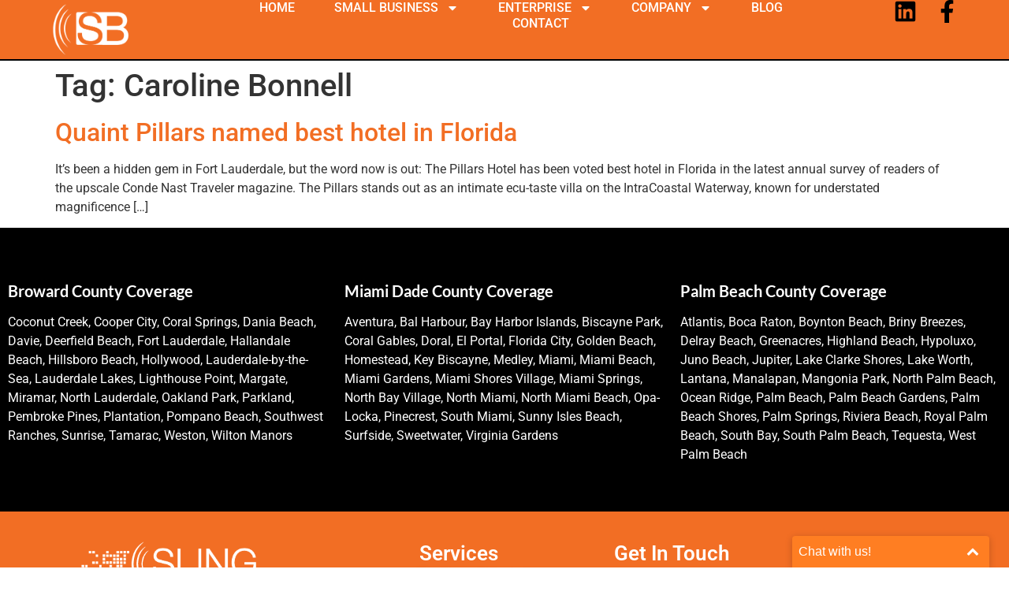

--- FILE ---
content_type: text/html; charset=UTF-8
request_url: https://slingbroadband.com/tag/caroline-bonnell/
body_size: 14907
content:
<!doctype html>
<html lang="en-US">
<head>
	<meta charset="UTF-8">
	<meta name="viewport" content="width=device-width, initial-scale=1">
	<link rel="profile" href="https://gmpg.org/xfn/11">
	<meta name='robots' content='index, follow, max-image-preview:large, max-snippet:-1, max-video-preview:-1' />
	<style>img:is([sizes="auto" i], [sizes^="auto," i]) { contain-intrinsic-size: 3000px 1500px }</style>
	<script type="text/javascript">function rgmkInitGoogleMaps(){window.rgmkGoogleMapsCallback=true;try{jQuery(document).trigger("rgmkGoogleMapsLoad")}catch(err){}}</script>
	<!-- This site is optimized with the Yoast SEO plugin v26.4 - https://yoast.com/wordpress/plugins/seo/ -->
	<title>Caroline Bonnell Archives - VOIP, DSL ISP, Cable &amp; Wireless Broadband Internet Services in Miami, Fort Lauderdale &amp; Broward High Speed Broadband Internet Provider</title>
	<link rel="canonical" href="https://slingbroadband.com/tag/caroline-bonnell/" />
	<meta property="og:locale" content="en_US" />
	<meta property="og:type" content="article" />
	<meta property="og:title" content="Caroline Bonnell Archives - VOIP, DSL ISP, Cable &amp; Wireless Broadband Internet Services in Miami, Fort Lauderdale &amp; Broward High Speed Broadband Internet Provider" />
	<meta property="og:url" content="https://slingbroadband.com/tag/caroline-bonnell/" />
	<meta property="og:site_name" content="VOIP, DSL ISP, Cable &amp; Wireless Broadband Internet Services in Miami, Fort Lauderdale &amp; Broward High Speed Broadband Internet Provider" />
	<meta name="twitter:card" content="summary_large_image" />
	<script type="application/ld+json" class="yoast-schema-graph">{"@context":"https://schema.org","@graph":[{"@type":"CollectionPage","@id":"https://slingbroadband.com/tag/caroline-bonnell/","url":"https://slingbroadband.com/tag/caroline-bonnell/","name":"Caroline Bonnell Archives - VOIP, DSL ISP, Cable &amp; Wireless Broadband Internet Services in Miami, Fort Lauderdale &amp; Broward High Speed Broadband Internet Provider","isPartOf":{"@id":"https://slingbroadband.com/#website"},"breadcrumb":{"@id":"https://slingbroadband.com/tag/caroline-bonnell/#breadcrumb"},"inLanguage":"en-US"},{"@type":"BreadcrumbList","@id":"https://slingbroadband.com/tag/caroline-bonnell/#breadcrumb","itemListElement":[{"@type":"ListItem","position":1,"name":"Home","item":"https://slingbroadband.com/"},{"@type":"ListItem","position":2,"name":"Caroline Bonnell"}]},{"@type":"WebSite","@id":"https://slingbroadband.com/#website","url":"https://slingbroadband.com/","name":"VOIP, DSL ISP, Cable &amp; Wireless Broadband Internet Services in Miami, Fort Lauderdale &amp; Broward High Speed Broadband Internet Provider","description":"","publisher":{"@id":"https://slingbroadband.com/#organization"},"potentialAction":[{"@type":"SearchAction","target":{"@type":"EntryPoint","urlTemplate":"https://slingbroadband.com/?s={search_term_string}"},"query-input":{"@type":"PropertyValueSpecification","valueRequired":true,"valueName":"search_term_string"}}],"inLanguage":"en-US"},{"@type":"Organization","@id":"https://slingbroadband.com/#organization","name":"VOIP, DSL ISP, Cable &amp; Wireless Broadband Internet Services in Miami, Fort Lauderdale &amp; Broward High Speed Broadband Internet Provider","url":"https://slingbroadband.com/","logo":{"@type":"ImageObject","inLanguage":"en-US","@id":"https://slingbroadband.com/#/schema/logo/image/","url":"https://slingbroadband.com/wp-content/uploads/logo.white_.png","contentUrl":"https://slingbroadband.com/wp-content/uploads/logo.white_.png","width":350,"height":113,"caption":"VOIP, DSL ISP, Cable &amp; Wireless Broadband Internet Services in Miami, Fort Lauderdale &amp; Broward High Speed Broadband Internet Provider"},"image":{"@id":"https://slingbroadband.com/#/schema/logo/image/"}}]}</script>
	<!-- / Yoast SEO plugin. -->


<link rel='dns-prefetch' href='//www.google.com' />
<link rel="alternate" type="application/rss+xml" title="VOIP, DSL ISP, Cable &amp; Wireless Broadband Internet Services in Miami, Fort Lauderdale &amp; Broward High Speed Broadband Internet Provider &raquo; Feed" href="https://slingbroadband.com/feed/" />
<link rel="alternate" type="application/rss+xml" title="VOIP, DSL ISP, Cable &amp; Wireless Broadband Internet Services in Miami, Fort Lauderdale &amp; Broward High Speed Broadband Internet Provider &raquo; Comments Feed" href="https://slingbroadband.com/comments/feed/" />
<link rel="alternate" type="application/rss+xml" title="VOIP, DSL ISP, Cable &amp; Wireless Broadband Internet Services in Miami, Fort Lauderdale &amp; Broward High Speed Broadband Internet Provider &raquo; Caroline Bonnell Tag Feed" href="https://slingbroadband.com/tag/caroline-bonnell/feed/" />
<script>
window._wpemojiSettings = {"baseUrl":"https:\/\/s.w.org\/images\/core\/emoji\/16.0.1\/72x72\/","ext":".png","svgUrl":"https:\/\/s.w.org\/images\/core\/emoji\/16.0.1\/svg\/","svgExt":".svg","source":{"concatemoji":"https:\/\/slingbroadband.com\/wp-includes\/js\/wp-emoji-release.min.js?ver=6.8.3"}};
/*! This file is auto-generated */
!function(s,n){var o,i,e;function c(e){try{var t={supportTests:e,timestamp:(new Date).valueOf()};sessionStorage.setItem(o,JSON.stringify(t))}catch(e){}}function p(e,t,n){e.clearRect(0,0,e.canvas.width,e.canvas.height),e.fillText(t,0,0);var t=new Uint32Array(e.getImageData(0,0,e.canvas.width,e.canvas.height).data),a=(e.clearRect(0,0,e.canvas.width,e.canvas.height),e.fillText(n,0,0),new Uint32Array(e.getImageData(0,0,e.canvas.width,e.canvas.height).data));return t.every(function(e,t){return e===a[t]})}function u(e,t){e.clearRect(0,0,e.canvas.width,e.canvas.height),e.fillText(t,0,0);for(var n=e.getImageData(16,16,1,1),a=0;a<n.data.length;a++)if(0!==n.data[a])return!1;return!0}function f(e,t,n,a){switch(t){case"flag":return n(e,"\ud83c\udff3\ufe0f\u200d\u26a7\ufe0f","\ud83c\udff3\ufe0f\u200b\u26a7\ufe0f")?!1:!n(e,"\ud83c\udde8\ud83c\uddf6","\ud83c\udde8\u200b\ud83c\uddf6")&&!n(e,"\ud83c\udff4\udb40\udc67\udb40\udc62\udb40\udc65\udb40\udc6e\udb40\udc67\udb40\udc7f","\ud83c\udff4\u200b\udb40\udc67\u200b\udb40\udc62\u200b\udb40\udc65\u200b\udb40\udc6e\u200b\udb40\udc67\u200b\udb40\udc7f");case"emoji":return!a(e,"\ud83e\udedf")}return!1}function g(e,t,n,a){var r="undefined"!=typeof WorkerGlobalScope&&self instanceof WorkerGlobalScope?new OffscreenCanvas(300,150):s.createElement("canvas"),o=r.getContext("2d",{willReadFrequently:!0}),i=(o.textBaseline="top",o.font="600 32px Arial",{});return e.forEach(function(e){i[e]=t(o,e,n,a)}),i}function t(e){var t=s.createElement("script");t.src=e,t.defer=!0,s.head.appendChild(t)}"undefined"!=typeof Promise&&(o="wpEmojiSettingsSupports",i=["flag","emoji"],n.supports={everything:!0,everythingExceptFlag:!0},e=new Promise(function(e){s.addEventListener("DOMContentLoaded",e,{once:!0})}),new Promise(function(t){var n=function(){try{var e=JSON.parse(sessionStorage.getItem(o));if("object"==typeof e&&"number"==typeof e.timestamp&&(new Date).valueOf()<e.timestamp+604800&&"object"==typeof e.supportTests)return e.supportTests}catch(e){}return null}();if(!n){if("undefined"!=typeof Worker&&"undefined"!=typeof OffscreenCanvas&&"undefined"!=typeof URL&&URL.createObjectURL&&"undefined"!=typeof Blob)try{var e="postMessage("+g.toString()+"("+[JSON.stringify(i),f.toString(),p.toString(),u.toString()].join(",")+"));",a=new Blob([e],{type:"text/javascript"}),r=new Worker(URL.createObjectURL(a),{name:"wpTestEmojiSupports"});return void(r.onmessage=function(e){c(n=e.data),r.terminate(),t(n)})}catch(e){}c(n=g(i,f,p,u))}t(n)}).then(function(e){for(var t in e)n.supports[t]=e[t],n.supports.everything=n.supports.everything&&n.supports[t],"flag"!==t&&(n.supports.everythingExceptFlag=n.supports.everythingExceptFlag&&n.supports[t]);n.supports.everythingExceptFlag=n.supports.everythingExceptFlag&&!n.supports.flag,n.DOMReady=!1,n.readyCallback=function(){n.DOMReady=!0}}).then(function(){return e}).then(function(){var e;n.supports.everything||(n.readyCallback(),(e=n.source||{}).concatemoji?t(e.concatemoji):e.wpemoji&&e.twemoji&&(t(e.twemoji),t(e.wpemoji)))}))}((window,document),window._wpemojiSettings);
</script>
<style id='wp-emoji-styles-inline-css'>

	img.wp-smiley, img.emoji {
		display: inline !important;
		border: none !important;
		box-shadow: none !important;
		height: 1em !important;
		width: 1em !important;
		margin: 0 0.07em !important;
		vertical-align: -0.1em !important;
		background: none !important;
		padding: 0 !important;
	}
</style>
<link rel='stylesheet' id='wp-block-library-css' href='https://slingbroadband.com/wp-includes/css/dist/block-library/style.min.css?ver=6.8.3' media='all' />
<style id='global-styles-inline-css'>
:root{--wp--preset--aspect-ratio--square: 1;--wp--preset--aspect-ratio--4-3: 4/3;--wp--preset--aspect-ratio--3-4: 3/4;--wp--preset--aspect-ratio--3-2: 3/2;--wp--preset--aspect-ratio--2-3: 2/3;--wp--preset--aspect-ratio--16-9: 16/9;--wp--preset--aspect-ratio--9-16: 9/16;--wp--preset--color--black: #000000;--wp--preset--color--cyan-bluish-gray: #abb8c3;--wp--preset--color--white: #ffffff;--wp--preset--color--pale-pink: #f78da7;--wp--preset--color--vivid-red: #cf2e2e;--wp--preset--color--luminous-vivid-orange: #ff6900;--wp--preset--color--luminous-vivid-amber: #fcb900;--wp--preset--color--light-green-cyan: #7bdcb5;--wp--preset--color--vivid-green-cyan: #00d084;--wp--preset--color--pale-cyan-blue: #8ed1fc;--wp--preset--color--vivid-cyan-blue: #0693e3;--wp--preset--color--vivid-purple: #9b51e0;--wp--preset--gradient--vivid-cyan-blue-to-vivid-purple: linear-gradient(135deg,rgba(6,147,227,1) 0%,rgb(155,81,224) 100%);--wp--preset--gradient--light-green-cyan-to-vivid-green-cyan: linear-gradient(135deg,rgb(122,220,180) 0%,rgb(0,208,130) 100%);--wp--preset--gradient--luminous-vivid-amber-to-luminous-vivid-orange: linear-gradient(135deg,rgba(252,185,0,1) 0%,rgba(255,105,0,1) 100%);--wp--preset--gradient--luminous-vivid-orange-to-vivid-red: linear-gradient(135deg,rgba(255,105,0,1) 0%,rgb(207,46,46) 100%);--wp--preset--gradient--very-light-gray-to-cyan-bluish-gray: linear-gradient(135deg,rgb(238,238,238) 0%,rgb(169,184,195) 100%);--wp--preset--gradient--cool-to-warm-spectrum: linear-gradient(135deg,rgb(74,234,220) 0%,rgb(151,120,209) 20%,rgb(207,42,186) 40%,rgb(238,44,130) 60%,rgb(251,105,98) 80%,rgb(254,248,76) 100%);--wp--preset--gradient--blush-light-purple: linear-gradient(135deg,rgb(255,206,236) 0%,rgb(152,150,240) 100%);--wp--preset--gradient--blush-bordeaux: linear-gradient(135deg,rgb(254,205,165) 0%,rgb(254,45,45) 50%,rgb(107,0,62) 100%);--wp--preset--gradient--luminous-dusk: linear-gradient(135deg,rgb(255,203,112) 0%,rgb(199,81,192) 50%,rgb(65,88,208) 100%);--wp--preset--gradient--pale-ocean: linear-gradient(135deg,rgb(255,245,203) 0%,rgb(182,227,212) 50%,rgb(51,167,181) 100%);--wp--preset--gradient--electric-grass: linear-gradient(135deg,rgb(202,248,128) 0%,rgb(113,206,126) 100%);--wp--preset--gradient--midnight: linear-gradient(135deg,rgb(2,3,129) 0%,rgb(40,116,252) 100%);--wp--preset--font-size--small: 13px;--wp--preset--font-size--medium: 20px;--wp--preset--font-size--large: 36px;--wp--preset--font-size--x-large: 42px;--wp--preset--spacing--20: 0.44rem;--wp--preset--spacing--30: 0.67rem;--wp--preset--spacing--40: 1rem;--wp--preset--spacing--50: 1.5rem;--wp--preset--spacing--60: 2.25rem;--wp--preset--spacing--70: 3.38rem;--wp--preset--spacing--80: 5.06rem;--wp--preset--shadow--natural: 6px 6px 9px rgba(0, 0, 0, 0.2);--wp--preset--shadow--deep: 12px 12px 50px rgba(0, 0, 0, 0.4);--wp--preset--shadow--sharp: 6px 6px 0px rgba(0, 0, 0, 0.2);--wp--preset--shadow--outlined: 6px 6px 0px -3px rgba(255, 255, 255, 1), 6px 6px rgba(0, 0, 0, 1);--wp--preset--shadow--crisp: 6px 6px 0px rgba(0, 0, 0, 1);}:root { --wp--style--global--content-size: 800px;--wp--style--global--wide-size: 1200px; }:where(body) { margin: 0; }.wp-site-blocks > .alignleft { float: left; margin-right: 2em; }.wp-site-blocks > .alignright { float: right; margin-left: 2em; }.wp-site-blocks > .aligncenter { justify-content: center; margin-left: auto; margin-right: auto; }:where(.wp-site-blocks) > * { margin-block-start: 24px; margin-block-end: 0; }:where(.wp-site-blocks) > :first-child { margin-block-start: 0; }:where(.wp-site-blocks) > :last-child { margin-block-end: 0; }:root { --wp--style--block-gap: 24px; }:root :where(.is-layout-flow) > :first-child{margin-block-start: 0;}:root :where(.is-layout-flow) > :last-child{margin-block-end: 0;}:root :where(.is-layout-flow) > *{margin-block-start: 24px;margin-block-end: 0;}:root :where(.is-layout-constrained) > :first-child{margin-block-start: 0;}:root :where(.is-layout-constrained) > :last-child{margin-block-end: 0;}:root :where(.is-layout-constrained) > *{margin-block-start: 24px;margin-block-end: 0;}:root :where(.is-layout-flex){gap: 24px;}:root :where(.is-layout-grid){gap: 24px;}.is-layout-flow > .alignleft{float: left;margin-inline-start: 0;margin-inline-end: 2em;}.is-layout-flow > .alignright{float: right;margin-inline-start: 2em;margin-inline-end: 0;}.is-layout-flow > .aligncenter{margin-left: auto !important;margin-right: auto !important;}.is-layout-constrained > .alignleft{float: left;margin-inline-start: 0;margin-inline-end: 2em;}.is-layout-constrained > .alignright{float: right;margin-inline-start: 2em;margin-inline-end: 0;}.is-layout-constrained > .aligncenter{margin-left: auto !important;margin-right: auto !important;}.is-layout-constrained > :where(:not(.alignleft):not(.alignright):not(.alignfull)){max-width: var(--wp--style--global--content-size);margin-left: auto !important;margin-right: auto !important;}.is-layout-constrained > .alignwide{max-width: var(--wp--style--global--wide-size);}body .is-layout-flex{display: flex;}.is-layout-flex{flex-wrap: wrap;align-items: center;}.is-layout-flex > :is(*, div){margin: 0;}body .is-layout-grid{display: grid;}.is-layout-grid > :is(*, div){margin: 0;}body{padding-top: 0px;padding-right: 0px;padding-bottom: 0px;padding-left: 0px;}a:where(:not(.wp-element-button)){text-decoration: underline;}:root :where(.wp-element-button, .wp-block-button__link){background-color: #32373c;border-width: 0;color: #fff;font-family: inherit;font-size: inherit;line-height: inherit;padding: calc(0.667em + 2px) calc(1.333em + 2px);text-decoration: none;}.has-black-color{color: var(--wp--preset--color--black) !important;}.has-cyan-bluish-gray-color{color: var(--wp--preset--color--cyan-bluish-gray) !important;}.has-white-color{color: var(--wp--preset--color--white) !important;}.has-pale-pink-color{color: var(--wp--preset--color--pale-pink) !important;}.has-vivid-red-color{color: var(--wp--preset--color--vivid-red) !important;}.has-luminous-vivid-orange-color{color: var(--wp--preset--color--luminous-vivid-orange) !important;}.has-luminous-vivid-amber-color{color: var(--wp--preset--color--luminous-vivid-amber) !important;}.has-light-green-cyan-color{color: var(--wp--preset--color--light-green-cyan) !important;}.has-vivid-green-cyan-color{color: var(--wp--preset--color--vivid-green-cyan) !important;}.has-pale-cyan-blue-color{color: var(--wp--preset--color--pale-cyan-blue) !important;}.has-vivid-cyan-blue-color{color: var(--wp--preset--color--vivid-cyan-blue) !important;}.has-vivid-purple-color{color: var(--wp--preset--color--vivid-purple) !important;}.has-black-background-color{background-color: var(--wp--preset--color--black) !important;}.has-cyan-bluish-gray-background-color{background-color: var(--wp--preset--color--cyan-bluish-gray) !important;}.has-white-background-color{background-color: var(--wp--preset--color--white) !important;}.has-pale-pink-background-color{background-color: var(--wp--preset--color--pale-pink) !important;}.has-vivid-red-background-color{background-color: var(--wp--preset--color--vivid-red) !important;}.has-luminous-vivid-orange-background-color{background-color: var(--wp--preset--color--luminous-vivid-orange) !important;}.has-luminous-vivid-amber-background-color{background-color: var(--wp--preset--color--luminous-vivid-amber) !important;}.has-light-green-cyan-background-color{background-color: var(--wp--preset--color--light-green-cyan) !important;}.has-vivid-green-cyan-background-color{background-color: var(--wp--preset--color--vivid-green-cyan) !important;}.has-pale-cyan-blue-background-color{background-color: var(--wp--preset--color--pale-cyan-blue) !important;}.has-vivid-cyan-blue-background-color{background-color: var(--wp--preset--color--vivid-cyan-blue) !important;}.has-vivid-purple-background-color{background-color: var(--wp--preset--color--vivid-purple) !important;}.has-black-border-color{border-color: var(--wp--preset--color--black) !important;}.has-cyan-bluish-gray-border-color{border-color: var(--wp--preset--color--cyan-bluish-gray) !important;}.has-white-border-color{border-color: var(--wp--preset--color--white) !important;}.has-pale-pink-border-color{border-color: var(--wp--preset--color--pale-pink) !important;}.has-vivid-red-border-color{border-color: var(--wp--preset--color--vivid-red) !important;}.has-luminous-vivid-orange-border-color{border-color: var(--wp--preset--color--luminous-vivid-orange) !important;}.has-luminous-vivid-amber-border-color{border-color: var(--wp--preset--color--luminous-vivid-amber) !important;}.has-light-green-cyan-border-color{border-color: var(--wp--preset--color--light-green-cyan) !important;}.has-vivid-green-cyan-border-color{border-color: var(--wp--preset--color--vivid-green-cyan) !important;}.has-pale-cyan-blue-border-color{border-color: var(--wp--preset--color--pale-cyan-blue) !important;}.has-vivid-cyan-blue-border-color{border-color: var(--wp--preset--color--vivid-cyan-blue) !important;}.has-vivid-purple-border-color{border-color: var(--wp--preset--color--vivid-purple) !important;}.has-vivid-cyan-blue-to-vivid-purple-gradient-background{background: var(--wp--preset--gradient--vivid-cyan-blue-to-vivid-purple) !important;}.has-light-green-cyan-to-vivid-green-cyan-gradient-background{background: var(--wp--preset--gradient--light-green-cyan-to-vivid-green-cyan) !important;}.has-luminous-vivid-amber-to-luminous-vivid-orange-gradient-background{background: var(--wp--preset--gradient--luminous-vivid-amber-to-luminous-vivid-orange) !important;}.has-luminous-vivid-orange-to-vivid-red-gradient-background{background: var(--wp--preset--gradient--luminous-vivid-orange-to-vivid-red) !important;}.has-very-light-gray-to-cyan-bluish-gray-gradient-background{background: var(--wp--preset--gradient--very-light-gray-to-cyan-bluish-gray) !important;}.has-cool-to-warm-spectrum-gradient-background{background: var(--wp--preset--gradient--cool-to-warm-spectrum) !important;}.has-blush-light-purple-gradient-background{background: var(--wp--preset--gradient--blush-light-purple) !important;}.has-blush-bordeaux-gradient-background{background: var(--wp--preset--gradient--blush-bordeaux) !important;}.has-luminous-dusk-gradient-background{background: var(--wp--preset--gradient--luminous-dusk) !important;}.has-pale-ocean-gradient-background{background: var(--wp--preset--gradient--pale-ocean) !important;}.has-electric-grass-gradient-background{background: var(--wp--preset--gradient--electric-grass) !important;}.has-midnight-gradient-background{background: var(--wp--preset--gradient--midnight) !important;}.has-small-font-size{font-size: var(--wp--preset--font-size--small) !important;}.has-medium-font-size{font-size: var(--wp--preset--font-size--medium) !important;}.has-large-font-size{font-size: var(--wp--preset--font-size--large) !important;}.has-x-large-font-size{font-size: var(--wp--preset--font-size--x-large) !important;}
:root :where(.wp-block-pullquote){font-size: 1.5em;line-height: 1.6;}
</style>
<link rel='stylesheet' id='hello-elementor-css' href='https://slingbroadband.com/wp-content/themes/hello-elementor/assets/css/reset.css?ver=3.4.5' media='all' />
<link rel='stylesheet' id='hello-elementor-theme-style-css' href='https://slingbroadband.com/wp-content/themes/hello-elementor/assets/css/theme.css?ver=3.4.5' media='all' />
<link rel='stylesheet' id='hello-elementor-header-footer-css' href='https://slingbroadband.com/wp-content/themes/hello-elementor/assets/css/header-footer.css?ver=3.4.5' media='all' />
<link rel='stylesheet' id='elementor-frontend-css' href='https://slingbroadband.com/wp-content/plugins/elementor/assets/css/frontend.min.css?ver=3.33.1' media='all' />
<link rel='stylesheet' id='elementor-post-8291-css' href='https://slingbroadband.com/wp-content/uploads/elementor/css/post-8291.css?ver=1763585139' media='all' />
<link rel='stylesheet' id='widget-image-css' href='https://slingbroadband.com/wp-content/plugins/elementor/assets/css/widget-image.min.css?ver=3.33.1' media='all' />
<link rel='stylesheet' id='widget-nav-menu-css' href='https://slingbroadband.com/wp-content/plugins/elementor-pro/assets/css/widget-nav-menu.min.css?ver=3.33.1' media='all' />
<link rel='stylesheet' id='widget-social-icons-css' href='https://slingbroadband.com/wp-content/plugins/elementor/assets/css/widget-social-icons.min.css?ver=3.33.1' media='all' />
<link rel='stylesheet' id='e-apple-webkit-css' href='https://slingbroadband.com/wp-content/plugins/elementor/assets/css/conditionals/apple-webkit.min.css?ver=3.33.1' media='all' />
<link rel='stylesheet' id='widget-icon-box-css' href='https://slingbroadband.com/wp-content/plugins/elementor/assets/css/widget-icon-box.min.css?ver=3.33.1' media='all' />
<link rel='stylesheet' id='widget-heading-css' href='https://slingbroadband.com/wp-content/plugins/elementor/assets/css/widget-heading.min.css?ver=3.33.1' media='all' />
<link rel='stylesheet' id='widget-icon-list-css' href='https://slingbroadband.com/wp-content/plugins/elementor/assets/css/widget-icon-list.min.css?ver=3.33.1' media='all' />
<link rel='stylesheet' id='elementor-post-8358-css' href='https://slingbroadband.com/wp-content/uploads/elementor/css/post-8358.css?ver=1763585140' media='all' />
<link rel='stylesheet' id='elementor-post-8371-css' href='https://slingbroadband.com/wp-content/uploads/elementor/css/post-8371.css?ver=1763585140' media='all' />
<link rel='stylesheet' id='bdt-uikit-css' href='https://slingbroadband.com/wp-content/plugins/bdthemes-element-pack-lite/assets/css/bdt-uikit.css?ver=3.21.7' media='all' />
<link rel='stylesheet' id='ep-helper-css' href='https://slingbroadband.com/wp-content/plugins/bdthemes-element-pack-lite/assets/css/ep-helper.css?ver=8.3.6' media='all' />
<link rel='stylesheet' id='elementor-gf-local-lato-css' href='https://slingbroadband.com/wp-content/uploads/elementor/google-fonts/css/lato.css?ver=1745942676' media='all' />
<link rel='stylesheet' id='elementor-gf-local-roboto-css' href='https://slingbroadband.com/wp-content/uploads/elementor/google-fonts/css/roboto.css?ver=1745942699' media='all' />
<link rel='stylesheet' id='elementor-gf-local-poppins-css' href='https://slingbroadband.com/wp-content/uploads/elementor/google-fonts/css/poppins.css?ver=1745942707' media='all' />
<script src="https://slingbroadband.com/wp-includes/js/jquery/jquery.min.js?ver=3.7.1" id="jquery-core-js"></script>
<script src="https://slingbroadband.com/wp-includes/js/jquery/jquery-migrate.min.js?ver=3.4.1" id="jquery-migrate-js"></script>
<script id="snazzymaps-js-js-extra">
var SnazzyDataForSnazzyMaps = [];
SnazzyDataForSnazzyMaps={"id":237445,"name":"trt-map1","description":"Combination of Orange and Gray","url":"https:\/\/snazzymaps.com\/style\/237445\/trt-map1","imageUrl":"https:\/\/snazzy-maps-cdn.azureedge.net\/assets\/237445-trt-map1.png?v=20181026064852","json":"[{\"featureType\":\"administrative\",\"elementType\":\"labels.text.fill\",\"stylers\":[{\"color\":\"#444444\"}]},{\"featureType\":\"landscape\",\"elementType\":\"all\",\"stylers\":[{\"color\":\"#f2f2f2\"}]},{\"featureType\":\"poi\",\"elementType\":\"all\",\"stylers\":[{\"visibility\":\"off\"}]},{\"featureType\":\"road\",\"elementType\":\"all\",\"stylers\":[{\"saturation\":-100},{\"lightness\":45}]},{\"featureType\":\"road.highway\",\"elementType\":\"all\",\"stylers\":[{\"visibility\":\"simplified\"}]},{\"featureType\":\"road.arterial\",\"elementType\":\"labels.icon\",\"stylers\":[{\"visibility\":\"off\"}]},{\"featureType\":\"transit\",\"elementType\":\"all\",\"stylers\":[{\"visibility\":\"off\"}]},{\"featureType\":\"water\",\"elementType\":\"all\",\"stylers\":[{\"color\":\"#e5653a\"},{\"visibility\":\"on\"}]}]","views":87,"favorites":0,"createdBy":{"name":"Tamim","url":null},"createdOn":"2018-10-26T18:48:45.367","tags":["colorful","light"],"colors":["orange"]};
</script>
<script src="https://slingbroadband.com/wp-content/plugins/snazzy-maps/snazzymaps.js?ver=1.5.0" id="snazzymaps-js-js"></script>
<link rel="https://api.w.org/" href="https://slingbroadband.com/wp-json/" /><link rel="alternate" title="JSON" type="application/json" href="https://slingbroadband.com/wp-json/wp/v2/tags/3267" /><link rel="EditURI" type="application/rsd+xml" title="RSD" href="https://slingbroadband.com/xmlrpc.php?rsd" />
<meta name="generator" content="WordPress 6.8.3" />
<meta name="generator" content="Elementor 3.33.1; features: e_font_icon_svg, additional_custom_breakpoints; settings: css_print_method-external, google_font-enabled, font_display-swap">
			<style>
				.e-con.e-parent:nth-of-type(n+4):not(.e-lazyloaded):not(.e-no-lazyload),
				.e-con.e-parent:nth-of-type(n+4):not(.e-lazyloaded):not(.e-no-lazyload) * {
					background-image: none !important;
				}
				@media screen and (max-height: 1024px) {
					.e-con.e-parent:nth-of-type(n+3):not(.e-lazyloaded):not(.e-no-lazyload),
					.e-con.e-parent:nth-of-type(n+3):not(.e-lazyloaded):not(.e-no-lazyload) * {
						background-image: none !important;
					}
				}
				@media screen and (max-height: 640px) {
					.e-con.e-parent:nth-of-type(n+2):not(.e-lazyloaded):not(.e-no-lazyload),
					.e-con.e-parent:nth-of-type(n+2):not(.e-lazyloaded):not(.e-no-lazyload) * {
						background-image: none !important;
					}
				}
			</style>
			<link rel="icon" href="https://slingbroadband.com/wp-content/uploads/favicon.png" sizes="32x32" />
<link rel="icon" href="https://slingbroadband.com/wp-content/uploads/favicon.png" sizes="192x192" />
<link rel="apple-touch-icon" href="https://slingbroadband.com/wp-content/uploads/favicon.png" />
<meta name="msapplication-TileImage" content="https://slingbroadband.com/wp-content/uploads/favicon.png" />
</head>
<body class="archive tag tag-caroline-bonnell tag-3267 wp-custom-logo wp-embed-responsive wp-theme-hello-elementor hello-elementor-default elementor-default elementor-kit-8291">


<a class="skip-link screen-reader-text" href="#content">Skip to content</a>

		<header data-elementor-type="header" data-elementor-id="8358" class="elementor elementor-8358 elementor-location-header" data-elementor-post-type="elementor_library">
			<div class="elementor-element elementor-element-35529163 e-con-full e-flex e-con e-parent" data-id="35529163" data-element_type="container" data-settings="{&quot;background_background&quot;:&quot;classic&quot;}">
				<div class="elementor-element elementor-element-6264a780 elementor-widget-mobile__width-initial elementor-widget elementor-widget-image" data-id="6264a780" data-element_type="widget" data-widget_type="image.default">
				<div class="elementor-widget-container">
																<a href="https://slingbroadband.com">
							<img width="250" height="183" src="https://slingbroadband.com/wp-content/uploads/SB-logo-White.png" class="attachment-full size-full wp-image-6058" alt="" />								</a>
															</div>
				</div>
				<div class="elementor-element elementor-element-302a5ba5 elementor-nav-menu__align-center elementor-nav-menu--stretch elementor-nav-menu__text-align-center elementor-nav-menu--dropdown-tablet elementor-nav-menu--toggle elementor-nav-menu--burger elementor-widget elementor-widget-nav-menu" data-id="302a5ba5" data-element_type="widget" data-settings="{&quot;full_width&quot;:&quot;stretch&quot;,&quot;layout&quot;:&quot;horizontal&quot;,&quot;submenu_icon&quot;:{&quot;value&quot;:&quot;&lt;svg aria-hidden=\&quot;true\&quot; class=\&quot;e-font-icon-svg e-fas-caret-down\&quot; viewBox=\&quot;0 0 320 512\&quot; xmlns=\&quot;http:\/\/www.w3.org\/2000\/svg\&quot;&gt;&lt;path d=\&quot;M31.3 192h257.3c17.8 0 26.7 21.5 14.1 34.1L174.1 354.8c-7.8 7.8-20.5 7.8-28.3 0L17.2 226.1C4.6 213.5 13.5 192 31.3 192z\&quot;&gt;&lt;\/path&gt;&lt;\/svg&gt;&quot;,&quot;library&quot;:&quot;fa-solid&quot;},&quot;toggle&quot;:&quot;burger&quot;}" data-widget_type="nav-menu.default">
				<div class="elementor-widget-container">
								<nav aria-label="Menu" class="elementor-nav-menu--main elementor-nav-menu__container elementor-nav-menu--layout-horizontal e--pointer-underline e--animation-fade">
				<ul id="menu-1-302a5ba5" class="elementor-nav-menu"><li class="menu-item menu-item-type-post_type menu-item-object-page menu-item-home menu-item-5129"><a href="https://slingbroadband.com/" class="elementor-item">Home</a></li>
<li class="menu-item menu-item-type-custom menu-item-object-custom menu-item-has-children menu-item-6533"><a class="elementor-item">Small Business</a>
<ul class="sub-menu elementor-nav-menu--dropdown">
	<li class="menu-item menu-item-type-post_type menu-item-object-page menu-item-6341"><a href="https://slingbroadband.com/dsl-cable-internet/" class="elementor-sub-item">FiMAX Business Internet</a></li>
	<li class="menu-item menu-item-type-post_type menu-item-object-page menu-item-6343"><a href="https://slingbroadband.com/business-voip-telephone/" class="elementor-sub-item">FiMAX Business VoIP Telephone</a></li>
</ul>
</li>
<li class="menu-item menu-item-type-custom menu-item-object-custom menu-item-has-children menu-item-6362"><a class="elementor-item">Enterprise</a>
<ul class="sub-menu elementor-nav-menu--dropdown">
	<li class="menu-item menu-item-type-post_type menu-item-object-page menu-item-6424"><a href="https://slingbroadband.com/event-wifi-solutions/" class="elementor-sub-item">Event WiFi Solutions</a></li>
	<li class="menu-item menu-item-type-post_type menu-item-object-page menu-item-6425"><a href="https://slingbroadband.com/dedicated-business-t1/" class="elementor-sub-item">Dedicated Business T1</a></li>
	<li class="menu-item menu-item-type-post_type menu-item-object-page menu-item-6421"><a href="https://slingbroadband.com/dedicated-internet-access/" class="elementor-sub-item">Dedicated Internet Access</a></li>
	<li class="menu-item menu-item-type-post_type menu-item-object-page menu-item-6422"><a href="https://slingbroadband.com/cloud-pbx/" class="elementor-sub-item">Cloud PBX</a></li>
	<li class="menu-item menu-item-type-post_type menu-item-object-page menu-item-6423"><a href="https://slingbroadband.com/business-continuity/" class="elementor-sub-item">Business Continuity</a></li>
</ul>
</li>
<li class="menu-item menu-item-type-post_type menu-item-object-page menu-item-has-children menu-item-8408"><a href="https://slingbroadband.com/about/" class="elementor-item">Company</a>
<ul class="sub-menu elementor-nav-menu--dropdown">
	<li class="menu-item menu-item-type-post_type menu-item-object-page menu-item-8409"><a href="https://slingbroadband.com/about/" class="elementor-sub-item">About Sling Broadband</a></li>
	<li class="menu-item menu-item-type-post_type menu-item-object-page menu-item-6152"><a href="https://slingbroadband.com/business-partners/" class="elementor-sub-item">Business Partners</a></li>
	<li class="menu-item menu-item-type-post_type menu-item-object-page menu-item-6153"><a href="https://slingbroadband.com/charities/" class="elementor-sub-item">Charities</a></li>
</ul>
</li>
<li class="menu-item menu-item-type-post_type menu-item-object-page menu-item-5912"><a href="https://slingbroadband.com/blog/" class="elementor-item">Blog</a></li>
<li class="menu-item menu-item-type-post_type menu-item-object-page menu-item-6434"><a href="https://slingbroadband.com/contact/" class="elementor-item">Contact</a></li>
</ul>			</nav>
					<div class="elementor-menu-toggle" role="button" tabindex="0" aria-label="Menu Toggle" aria-expanded="false">
			<svg aria-hidden="true" role="presentation" class="elementor-menu-toggle__icon--open e-font-icon-svg e-eicon-menu-bar" viewBox="0 0 1000 1000" xmlns="http://www.w3.org/2000/svg"><path d="M104 333H896C929 333 958 304 958 271S929 208 896 208H104C71 208 42 237 42 271S71 333 104 333ZM104 583H896C929 583 958 554 958 521S929 458 896 458H104C71 458 42 487 42 521S71 583 104 583ZM104 833H896C929 833 958 804 958 771S929 708 896 708H104C71 708 42 737 42 771S71 833 104 833Z"></path></svg><svg aria-hidden="true" role="presentation" class="elementor-menu-toggle__icon--close e-font-icon-svg e-eicon-close" viewBox="0 0 1000 1000" xmlns="http://www.w3.org/2000/svg"><path d="M742 167L500 408 258 167C246 154 233 150 217 150 196 150 179 158 167 167 154 179 150 196 150 212 150 229 154 242 171 254L408 500 167 742C138 771 138 800 167 829 196 858 225 858 254 829L496 587 738 829C750 842 767 846 783 846 800 846 817 842 829 829 842 817 846 804 846 783 846 767 842 750 829 737L588 500 833 258C863 229 863 200 833 171 804 137 775 137 742 167Z"></path></svg>		</div>
					<nav class="elementor-nav-menu--dropdown elementor-nav-menu__container" aria-hidden="true">
				<ul id="menu-2-302a5ba5" class="elementor-nav-menu"><li class="menu-item menu-item-type-post_type menu-item-object-page menu-item-home menu-item-5129"><a href="https://slingbroadband.com/" class="elementor-item" tabindex="-1">Home</a></li>
<li class="menu-item menu-item-type-custom menu-item-object-custom menu-item-has-children menu-item-6533"><a class="elementor-item" tabindex="-1">Small Business</a>
<ul class="sub-menu elementor-nav-menu--dropdown">
	<li class="menu-item menu-item-type-post_type menu-item-object-page menu-item-6341"><a href="https://slingbroadband.com/dsl-cable-internet/" class="elementor-sub-item" tabindex="-1">FiMAX Business Internet</a></li>
	<li class="menu-item menu-item-type-post_type menu-item-object-page menu-item-6343"><a href="https://slingbroadband.com/business-voip-telephone/" class="elementor-sub-item" tabindex="-1">FiMAX Business VoIP Telephone</a></li>
</ul>
</li>
<li class="menu-item menu-item-type-custom menu-item-object-custom menu-item-has-children menu-item-6362"><a class="elementor-item" tabindex="-1">Enterprise</a>
<ul class="sub-menu elementor-nav-menu--dropdown">
	<li class="menu-item menu-item-type-post_type menu-item-object-page menu-item-6424"><a href="https://slingbroadband.com/event-wifi-solutions/" class="elementor-sub-item" tabindex="-1">Event WiFi Solutions</a></li>
	<li class="menu-item menu-item-type-post_type menu-item-object-page menu-item-6425"><a href="https://slingbroadband.com/dedicated-business-t1/" class="elementor-sub-item" tabindex="-1">Dedicated Business T1</a></li>
	<li class="menu-item menu-item-type-post_type menu-item-object-page menu-item-6421"><a href="https://slingbroadband.com/dedicated-internet-access/" class="elementor-sub-item" tabindex="-1">Dedicated Internet Access</a></li>
	<li class="menu-item menu-item-type-post_type menu-item-object-page menu-item-6422"><a href="https://slingbroadband.com/cloud-pbx/" class="elementor-sub-item" tabindex="-1">Cloud PBX</a></li>
	<li class="menu-item menu-item-type-post_type menu-item-object-page menu-item-6423"><a href="https://slingbroadband.com/business-continuity/" class="elementor-sub-item" tabindex="-1">Business Continuity</a></li>
</ul>
</li>
<li class="menu-item menu-item-type-post_type menu-item-object-page menu-item-has-children menu-item-8408"><a href="https://slingbroadband.com/about/" class="elementor-item" tabindex="-1">Company</a>
<ul class="sub-menu elementor-nav-menu--dropdown">
	<li class="menu-item menu-item-type-post_type menu-item-object-page menu-item-8409"><a href="https://slingbroadband.com/about/" class="elementor-sub-item" tabindex="-1">About Sling Broadband</a></li>
	<li class="menu-item menu-item-type-post_type menu-item-object-page menu-item-6152"><a href="https://slingbroadband.com/business-partners/" class="elementor-sub-item" tabindex="-1">Business Partners</a></li>
	<li class="menu-item menu-item-type-post_type menu-item-object-page menu-item-6153"><a href="https://slingbroadband.com/charities/" class="elementor-sub-item" tabindex="-1">Charities</a></li>
</ul>
</li>
<li class="menu-item menu-item-type-post_type menu-item-object-page menu-item-5912"><a href="https://slingbroadband.com/blog/" class="elementor-item" tabindex="-1">Blog</a></li>
<li class="menu-item menu-item-type-post_type menu-item-object-page menu-item-6434"><a href="https://slingbroadband.com/contact/" class="elementor-item" tabindex="-1">Contact</a></li>
</ul>			</nav>
						</div>
				</div>
				<div class="elementor-element elementor-element-4575be57 elementor-shape-square e-grid-align-right elementor-widget__width-initial elementor-widget-mobile__width-auto elementor-grid-0 elementor-widget elementor-widget-social-icons" data-id="4575be57" data-element_type="widget" data-widget_type="social-icons.default">
				<div class="elementor-widget-container">
							<div class="elementor-social-icons-wrapper elementor-grid" role="list">
							<span class="elementor-grid-item" role="listitem">
					<a class="elementor-icon elementor-social-icon elementor-social-icon-linkedin elementor-repeater-item-2b24867" href="https://www.linkedin.com/company/sling-broadband/" target="_blank">
						<span class="elementor-screen-only">Linkedin</span>
						<svg aria-hidden="true" class="e-font-icon-svg e-fab-linkedin" viewBox="0 0 448 512" xmlns="http://www.w3.org/2000/svg"><path d="M416 32H31.9C14.3 32 0 46.5 0 64.3v383.4C0 465.5 14.3 480 31.9 480H416c17.6 0 32-14.5 32-32.3V64.3c0-17.8-14.4-32.3-32-32.3zM135.4 416H69V202.2h66.5V416zm-33.2-243c-21.3 0-38.5-17.3-38.5-38.5S80.9 96 102.2 96c21.2 0 38.5 17.3 38.5 38.5 0 21.3-17.2 38.5-38.5 38.5zm282.1 243h-66.4V312c0-24.8-.5-56.7-34.5-56.7-34.6 0-39.9 27-39.9 54.9V416h-66.4V202.2h63.7v29.2h.9c8.9-16.8 30.6-34.5 62.9-34.5 67.2 0 79.7 44.3 79.7 101.9V416z"></path></svg>					</a>
				</span>
							<span class="elementor-grid-item" role="listitem">
					<a class="elementor-icon elementor-social-icon elementor-social-icon-facebook-f elementor-repeater-item-fac13cb" href="https://www.facebook.com/slingbroadband" target="_blank">
						<span class="elementor-screen-only">Facebook-f</span>
						<svg aria-hidden="true" class="e-font-icon-svg e-fab-facebook-f" viewBox="0 0 320 512" xmlns="http://www.w3.org/2000/svg"><path d="M279.14 288l14.22-92.66h-88.91v-60.13c0-25.35 12.42-50.06 52.24-50.06h40.42V6.26S260.43 0 225.36 0c-73.22 0-121.08 44.38-121.08 124.72v70.62H22.89V288h81.39v224h100.17V288z"></path></svg>					</a>
				</span>
					</div>
						</div>
				</div>
				</div>
				</header>
		<main id="content" class="site-main">

			<div class="page-header">
			<h1 class="entry-title">Tag: <span>Caroline Bonnell</span></h1>		</div>
	
	<div class="page-content">
					<article class="post">
				<h2 class="entry-title"><a href="https://slingbroadband.com/quaint-pillars-named-best-hotel-in-florida/">Quaint Pillars named best hotel in Florida</a></h2><p>It&#8217;s been a hidden gem in Fort Lauderdale, but the word now is out: The Pillars Hotel has been voted best hotel in Florida in the latest annual survey of readers of the upscale Conde Nast Traveler magazine. The Pillars stands out as an intimate ecu-taste villa on the IntraCoastal Waterway, known for understated magnificence [&hellip;]</p>
			</article>
			</div>

	
</main>
		<footer data-elementor-type="footer" data-elementor-id="8371" class="elementor elementor-8371 elementor-location-footer" data-elementor-post-type="elementor_library">
			<div class="elementor-element elementor-element-64a8c05 e-flex e-con-boxed e-con e-child" data-id="64a8c05" data-element_type="container" data-settings="{&quot;background_background&quot;:&quot;classic&quot;}">
					<div class="e-con-inner">
		<div class="elementor-element elementor-element-8534390 e-con-full e-flex e-con e-child" data-id="8534390" data-element_type="container">
				<div class="elementor-element elementor-element-7beb233 elementor-widget elementor-widget-icon-box" data-id="7beb233" data-element_type="widget" data-widget_type="icon-box.default">
				<div class="elementor-widget-container">
							<div class="elementor-icon-box-wrapper">

			
						<div class="elementor-icon-box-content">

									<h3 class="elementor-icon-box-title">
						<span  >
							Broward County Coverage						</span>
					</h3>
				
									<p class="elementor-icon-box-description">
						Coconut Creek, Cooper City, Coral Springs, Dania Beach, Davie, Deerfield Beach, Fort Lauderdale, Hallandale Beach, Hillsboro Beach, Hollywood, Lauderdale-by-the-Sea, Lauderdale Lakes, Lighthouse Point, Margate, Miramar, North Lauderdale, Oakland Park, Parkland, Pembroke Pines, Plantation, Pompano Beach, Southwest Ranches, Sunrise, Tamarac, Weston, Wilton Manors					</p>
				
			</div>
			
		</div>
						</div>
				</div>
				</div>
		<div class="elementor-element elementor-element-ea8ef42 e-flex e-con-boxed e-con e-child" data-id="ea8ef42" data-element_type="container">
					<div class="e-con-inner">
				<div class="elementor-element elementor-element-6e4f5ff elementor-widget elementor-widget-icon-box" data-id="6e4f5ff" data-element_type="widget" data-widget_type="icon-box.default">
				<div class="elementor-widget-container">
							<div class="elementor-icon-box-wrapper">

			
						<div class="elementor-icon-box-content">

									<h3 class="elementor-icon-box-title">
						<span  >
							Miami Dade County Coverage						</span>
					</h3>
				
									<p class="elementor-icon-box-description">
						Aventura, Bal Harbour, Bay Harbor Islands, Biscayne Park, Coral Gables, Doral, El Portal, Florida City, Golden Beach, Homestead, Key Biscayne, Medley, Miami, Miami Beach, Miami Gardens, Miami Shores Village, Miami Springs, North Bay Village, North Miami, North Miami Beach, Opa-Locka, Pinecrest, South Miami, Sunny Isles Beach, Surfside, Sweetwater, Virginia Gardens					</p>
				
			</div>
			
		</div>
						</div>
				</div>
					</div>
				</div>
		<div class="elementor-element elementor-element-9aecf83 e-flex e-con-boxed e-con e-child" data-id="9aecf83" data-element_type="container">
					<div class="e-con-inner">
				<div class="elementor-element elementor-element-fb5cbe1 elementor-widget elementor-widget-icon-box" data-id="fb5cbe1" data-element_type="widget" data-widget_type="icon-box.default">
				<div class="elementor-widget-container">
							<div class="elementor-icon-box-wrapper">

			
						<div class="elementor-icon-box-content">

									<h3 class="elementor-icon-box-title">
						<span  >
							Palm Beach County Coverage						</span>
					</h3>
				
									<p class="elementor-icon-box-description">
						Atlantis, Boca Raton, Boynton Beach, Briny Breezes, Delray Beach, Greenacres, Highland Beach, Hypoluxo, Juno Beach, Jupiter, Lake Clarke Shores, Lake Worth, Lantana, Manalapan, Mangonia Park, North Palm Beach, Ocean Ridge, Palm Beach, Palm Beach Gardens, Palm Beach Shores, Palm Springs, Riviera Beach, Royal Palm Beach, South Bay, South Palm Beach, Tequesta, West Palm Beach					</p>
				
			</div>
			
		</div>
						</div>
				</div>
					</div>
				</div>
					</div>
				</div>
		<div class="elementor-element elementor-element-293aa7f e-con-full e-flex e-con e-parent" data-id="293aa7f" data-element_type="container" data-settings="{&quot;background_background&quot;:&quot;classic&quot;}">
		<div class="elementor-element elementor-element-6b76cb55 e-con-full e-flex e-con e-child" data-id="6b76cb55" data-element_type="container">
				<div class="elementor-element elementor-element-3c2562e elementor-widget elementor-widget-image" data-id="3c2562e" data-element_type="widget" data-widget_type="image.default">
				<div class="elementor-widget-container">
																<a href="/">
							<img width="350" height="113" src="https://slingbroadband.com/wp-content/uploads/logo.white_.png" class="attachment-full size-full wp-image-5921" alt="" srcset="https://slingbroadband.com/wp-content/uploads/logo.white_.png 350w, https://slingbroadband.com/wp-content/uploads/logo.white_-300x97.png 300w" sizes="(max-width: 350px) 100vw, 350px" />								</a>
															</div>
				</div>
				<div class="elementor-element elementor-element-b83aa14 elementor-widget elementor-widget-text-editor" data-id="b83aa14" data-element_type="widget" data-widget_type="text-editor.default">
				<div class="elementor-widget-container">
									Sling Broadband is one of the nation’s largest Internet service providers, consistently ranked as one of the top ten networks in North America. Sling Broadband’s lightning-fast network is powered by next-generation wireless technology.								</div>
				</div>
				</div>
		<div class="elementor-element elementor-element-68140ef8 e-con-full e-flex e-con e-child" data-id="68140ef8" data-element_type="container">
				<div class="elementor-element elementor-element-07cba85 elementor-widget elementor-widget-heading" data-id="07cba85" data-element_type="widget" data-widget_type="heading.default">
				<div class="elementor-widget-container">
					<h6 class="elementor-heading-title elementor-size-default">Services</h6>				</div>
				</div>
				<div class="elementor-element elementor-element-6b554a83 elementor-icon-list--layout-traditional elementor-list-item-link-full_width elementor-widget elementor-widget-icon-list" data-id="6b554a83" data-element_type="widget" data-widget_type="icon-list.default">
				<div class="elementor-widget-container">
							<ul class="elementor-icon-list-items">
							<li class="elementor-icon-list-item">
											<a href="https://slingbroadband.com/dsl-cable-internet/">

											<span class="elementor-icon-list-text">Business Internet</span>
											</a>
									</li>
								<li class="elementor-icon-list-item">
											<a href="https://slingbroadband.com/business-voip-telephone/">

											<span class="elementor-icon-list-text">Business VoIP Telephone</span>
											</a>
									</li>
								<li class="elementor-icon-list-item">
											<a href="https://slingbroadband.com/business-continuity/">

											<span class="elementor-icon-list-text">Business Continuity Internet</span>
											</a>
									</li>
								<li class="elementor-icon-list-item">
											<a href="https://slingbroadband.com/event-wifi-solutions/">

											<span class="elementor-icon-list-text">Temporary Internet Solutions</span>
											</a>
									</li>
								<li class="elementor-icon-list-item">
											<a href="https://slingbroadband.com/cloud-pbx/">

											<span class="elementor-icon-list-text">Cloud PBX</span>
											</a>
									</li>
						</ul>
						</div>
				</div>
				</div>
		<div class="elementor-element elementor-element-c22a20d e-con-full e-flex e-con e-child" data-id="c22a20d" data-element_type="container">
				<div class="elementor-element elementor-element-2726a98f elementor-widget elementor-widget-heading" data-id="2726a98f" data-element_type="widget" data-widget_type="heading.default">
				<div class="elementor-widget-container">
					<h6 class="elementor-heading-title elementor-size-default">Get In Touch</h6>				</div>
				</div>
				<div class="elementor-element elementor-element-54d177a5 elementor-icon-list--layout-traditional elementor-list-item-link-full_width elementor-widget elementor-widget-icon-list" data-id="54d177a5" data-element_type="widget" data-widget_type="icon-list.default">
				<div class="elementor-widget-container">
							<ul class="elementor-icon-list-items">
							<li class="elementor-icon-list-item">
											<a href="/cdn-cgi/l/email-protection#2f5c4e434a5c6f5c434641484d5d404e4b4d4e414b014c4042">

												<span class="elementor-icon-list-icon">
							<svg aria-hidden="true" class="e-font-icon-svg e-far-envelope" viewBox="0 0 512 512" xmlns="http://www.w3.org/2000/svg"><path d="M464 64H48C21.49 64 0 85.49 0 112v288c0 26.51 21.49 48 48 48h416c26.51 0 48-21.49 48-48V112c0-26.51-21.49-48-48-48zm0 48v40.805c-22.422 18.259-58.168 46.651-134.587 106.49-16.841 13.247-50.201 45.072-73.413 44.701-23.208.375-56.579-31.459-73.413-44.701C106.18 199.465 70.425 171.067 48 152.805V112h416zM48 400V214.398c22.914 18.251 55.409 43.862 104.938 82.646 21.857 17.205 60.134 55.186 103.062 54.955 42.717.231 80.509-37.199 103.053-54.947 49.528-38.783 82.032-64.401 104.947-82.653V400H48z"></path></svg>						</span>
										<span class="elementor-icon-list-text"><span class="__cf_email__" data-cfemail="2556444940566556494c4b4247574a444147444b410b464a48">[email&#160;protected]</span></span>
											</a>
									</li>
								<li class="elementor-icon-list-item">
											<a href="https://goo.gl/32sAb4">

												<span class="elementor-icon-list-icon">
							<svg aria-hidden="true" class="e-font-icon-svg e-fas-map-marker-alt" viewBox="0 0 384 512" xmlns="http://www.w3.org/2000/svg"><path d="M172.268 501.67C26.97 291.031 0 269.413 0 192 0 85.961 85.961 0 192 0s192 85.961 192 192c0 77.413-26.97 99.031-172.268 309.67-9.535 13.774-29.93 13.773-39.464 0zM192 272c44.183 0 80-35.817 80-80s-35.817-80-80-80-80 35.817-80 80 35.817 80 80 80z"></path></svg>						</span>
										<span class="elementor-icon-list-text">500 Green Rd. Deerfield, FL 33064</span>
											</a>
									</li>
								<li class="elementor-icon-list-item">
											<a href="tel:8666175464">

												<span class="elementor-icon-list-icon">
							<svg aria-hidden="true" class="e-font-icon-svg e-fas-phone-alt" viewBox="0 0 512 512" xmlns="http://www.w3.org/2000/svg"><path d="M497.39 361.8l-112-48a24 24 0 0 0-28 6.9l-49.6 60.6A370.66 370.66 0 0 1 130.6 204.11l60.6-49.6a23.94 23.94 0 0 0 6.9-28l-48-112A24.16 24.16 0 0 0 122.6.61l-104 24A24 24 0 0 0 0 48c0 256.5 207.9 464 464 464a24 24 0 0 0 23.4-18.6l24-104a24.29 24.29 0 0 0-14.01-27.6z"></path></svg>						</span>
										<span class="elementor-icon-list-text">866 617 5464</span>
											</a>
									</li>
						</ul>
						</div>
				</div>
				</div>
				</div>
		<div class="elementor-element elementor-element-7f231813 e-flex e-con-boxed e-con e-parent" data-id="7f231813" data-element_type="container" data-settings="{&quot;background_background&quot;:&quot;classic&quot;}">
					<div class="e-con-inner">
				<div class="elementor-element elementor-element-76c6365c elementor-widget elementor-widget-heading" data-id="76c6365c" data-element_type="widget" data-widget_type="heading.default">
				<div class="elementor-widget-container">
					<p class="elementor-heading-title elementor-size-default">© 2026 Sling Broadband, LLC. All Rights Reserved.</p>				</div>
				</div>
					</div>
				</div>
				</footer>
		


<!-- www.socialintents.com -->
<script data-cfasync="false" src="/cdn-cgi/scripts/5c5dd728/cloudflare-static/email-decode.min.js"></script><script type="text/javascript">
(function() {function socialintents(){
    var siJsHost = (("https:" === document.location.protocol) ? "https://" : "http://");
    var s = document.createElement('script');s.type = 'text/javascript';s.async = true;s.src = siJsHost+'www.socialintents.com/api/chat/socialintents.1.3.js#2c9fa563644a339701646bf4d8780d79';
    var x = document.getElementsByTagName('script')[0];x.parentNode.insertBefore(s, x);};
if (window.attachEvent)window.attachEvent('onload', socialintents);else window.addEventListener('load', socialintents, false);})();
</script>
<script type="speculationrules">
{"prefetch":[{"source":"document","where":{"and":[{"href_matches":"\/*"},{"not":{"href_matches":["\/wp-*.php","\/wp-admin\/*","\/wp-content\/uploads\/*","\/wp-content\/*","\/wp-content\/plugins\/*","\/wp-content\/themes\/hello-elementor\/*","\/*\\?(.+)"]}},{"not":{"selector_matches":"a[rel~=\"nofollow\"]"}},{"not":{"selector_matches":".no-prefetch, .no-prefetch a"}}]},"eagerness":"conservative"}]}
</script>
			<script>
				const lazyloadRunObserver = () => {
					const lazyloadBackgrounds = document.querySelectorAll( `.e-con.e-parent:not(.e-lazyloaded)` );
					const lazyloadBackgroundObserver = new IntersectionObserver( ( entries ) => {
						entries.forEach( ( entry ) => {
							if ( entry.isIntersecting ) {
								let lazyloadBackground = entry.target;
								if( lazyloadBackground ) {
									lazyloadBackground.classList.add( 'e-lazyloaded' );
								}
								lazyloadBackgroundObserver.unobserve( entry.target );
							}
						});
					}, { rootMargin: '200px 0px 200px 0px' } );
					lazyloadBackgrounds.forEach( ( lazyloadBackground ) => {
						lazyloadBackgroundObserver.observe( lazyloadBackground );
					} );
				};
				const events = [
					'DOMContentLoaded',
					'elementor/lazyload/observe',
				];
				events.forEach( ( event ) => {
					document.addEventListener( event, lazyloadRunObserver );
				} );
			</script>
			<script src="https://slingbroadband.com/wp-content/themes/hello-elementor/assets/js/hello-frontend.js?ver=3.4.5" id="hello-theme-frontend-js"></script>
<script src="https://slingbroadband.com/wp-content/plugins/elementor/assets/js/webpack.runtime.min.js?ver=3.33.1" id="elementor-webpack-runtime-js"></script>
<script src="https://slingbroadband.com/wp-content/plugins/elementor/assets/js/frontend-modules.min.js?ver=3.33.1" id="elementor-frontend-modules-js"></script>
<script src="https://slingbroadband.com/wp-includes/js/jquery/ui/core.min.js?ver=1.13.3" id="jquery-ui-core-js"></script>
<script id="elementor-frontend-js-before">
var elementorFrontendConfig = {"environmentMode":{"edit":false,"wpPreview":false,"isScriptDebug":false},"i18n":{"shareOnFacebook":"Share on Facebook","shareOnTwitter":"Share on Twitter","pinIt":"Pin it","download":"Download","downloadImage":"Download image","fullscreen":"Fullscreen","zoom":"Zoom","share":"Share","playVideo":"Play Video","previous":"Previous","next":"Next","close":"Close","a11yCarouselPrevSlideMessage":"Previous slide","a11yCarouselNextSlideMessage":"Next slide","a11yCarouselFirstSlideMessage":"This is the first slide","a11yCarouselLastSlideMessage":"This is the last slide","a11yCarouselPaginationBulletMessage":"Go to slide"},"is_rtl":false,"breakpoints":{"xs":0,"sm":480,"md":768,"lg":1025,"xl":1440,"xxl":1600},"responsive":{"breakpoints":{"mobile":{"label":"Mobile Portrait","value":767,"default_value":767,"direction":"max","is_enabled":true},"mobile_extra":{"label":"Mobile Landscape","value":880,"default_value":880,"direction":"max","is_enabled":false},"tablet":{"label":"Tablet Portrait","value":1024,"default_value":1024,"direction":"max","is_enabled":true},"tablet_extra":{"label":"Tablet Landscape","value":1200,"default_value":1200,"direction":"max","is_enabled":false},"laptop":{"label":"Laptop","value":1366,"default_value":1366,"direction":"max","is_enabled":false},"widescreen":{"label":"Widescreen","value":2400,"default_value":2400,"direction":"min","is_enabled":false}},"hasCustomBreakpoints":false},"version":"3.33.1","is_static":false,"experimentalFeatures":{"e_font_icon_svg":true,"additional_custom_breakpoints":true,"container":true,"theme_builder_v2":true,"hello-theme-header-footer":true,"nested-elements":true,"home_screen":true,"global_classes_should_enforce_capabilities":true,"e_variables":true,"cloud-library":true,"e_opt_in_v4_page":true,"import-export-customization":true,"e_pro_variables":true},"urls":{"assets":"https:\/\/slingbroadband.com\/wp-content\/plugins\/elementor\/assets\/","ajaxurl":"https:\/\/slingbroadband.com\/wp-admin\/admin-ajax.php","uploadUrl":"https:\/\/slingbroadband.com\/wp-content\/uploads"},"nonces":{"floatingButtonsClickTracking":"b09cd105df"},"swiperClass":"swiper","settings":{"editorPreferences":[]},"kit":{"active_breakpoints":["viewport_mobile","viewport_tablet"],"global_image_lightbox":"yes","lightbox_enable_counter":"yes","lightbox_enable_fullscreen":"yes","lightbox_enable_zoom":"yes","lightbox_enable_share":"yes","lightbox_title_src":"title","lightbox_description_src":"description","hello_header_logo_type":"logo","hello_header_menu_layout":"horizontal","hello_footer_logo_type":"logo"},"post":{"id":0,"title":"Caroline Bonnell Archives - VOIP, DSL ISP, Cable &amp; Wireless Broadband Internet Services in Miami, Fort Lauderdale &amp; Broward High Speed Broadband Internet Provider","excerpt":""}};
</script>
<script src="https://slingbroadband.com/wp-content/plugins/elementor/assets/js/frontend.min.js?ver=3.33.1" id="elementor-frontend-js"></script>
<script src="https://slingbroadband.com/wp-content/plugins/elementor-pro/assets/lib/smartmenus/jquery.smartmenus.min.js?ver=1.2.1" id="smartmenus-js"></script>
<script id="gforms_recaptcha_recaptcha-js-extra">
var gforms_recaptcha_recaptcha_strings = {"nonce":"602836bb72","disconnect":"Disconnecting","change_connection_type":"Resetting","spinner":"https:\/\/slingbroadband.com\/wp-content\/plugins\/gravityforms\/images\/spinner.svg","connection_type":"classic","disable_badge":"1","change_connection_type_title":"Change Connection Type","change_connection_type_message":"Changing the connection type will delete your current settings.  Do you want to proceed?","disconnect_title":"Disconnect","disconnect_message":"Disconnecting from reCAPTCHA will delete your current settings.  Do you want to proceed?","site_key":"6Lck_YUbAAAAAJOl-F7oxSQmEmoLihv2kVyTDR-x"};
</script>
<script src="https://www.google.com/recaptcha/api.js?render=6Lck_YUbAAAAAJOl-F7oxSQmEmoLihv2kVyTDR-x&amp;ver=2.1.0" id="gforms_recaptcha_recaptcha-js" defer data-wp-strategy="defer"></script>
<script src="https://slingbroadband.com/wp-content/plugins/gravityformsrecaptcha/js/frontend.min.js?ver=2.1.0" id="gforms_recaptcha_frontend-js" defer data-wp-strategy="defer"></script>
<script id="bdt-uikit-js-extra">
var element_pack_ajax_login_config = {"ajaxurl":"https:\/\/slingbroadband.com\/wp-admin\/admin-ajax.php","language":"en","loadingmessage":"Sending user info, please wait...","unknownerror":"Unknown error, make sure access is correct!"};
var ElementPackConfig = {"ajaxurl":"https:\/\/slingbroadband.com\/wp-admin\/admin-ajax.php","nonce":"61023b8fa0","data_table":{"language":{"lengthMenu":"Show _MENU_ Entries","info":"Showing _START_ to _END_ of _TOTAL_ entries","search":"Search :","paginate":{"previous":"Previous","next":"Next"}}},"contact_form":{"sending_msg":"Sending message please wait...","captcha_nd":"Invisible captcha not defined!","captcha_nr":"Could not get invisible captcha response!"},"mailchimp":{"subscribing":"Subscribing you please wait..."},"search":{"more_result":"More Results","search_result":"SEARCH RESULT","not_found":"not found"},"words_limit":{"read_more":"[read more]","read_less":"[read less]"},"elements_data":{"sections":[],"columns":[],"widgets":[]}};
</script>
<script src="https://slingbroadband.com/wp-content/plugins/bdthemes-element-pack-lite/assets/js/bdt-uikit.min.js?ver=3.21.7" id="bdt-uikit-js"></script>
<script src="https://slingbroadband.com/wp-content/plugins/bdthemes-element-pack-lite/assets/js/common/helper.min.js?ver=8.3.6" id="element-pack-helper-js"></script>
<script src="https://slingbroadband.com/wp-content/plugins/elementor-pro/assets/js/webpack-pro.runtime.min.js?ver=3.33.1" id="elementor-pro-webpack-runtime-js"></script>
<script src="https://slingbroadband.com/wp-includes/js/dist/hooks.min.js?ver=4d63a3d491d11ffd8ac6" id="wp-hooks-js"></script>
<script src="https://slingbroadband.com/wp-includes/js/dist/i18n.min.js?ver=5e580eb46a90c2b997e6" id="wp-i18n-js"></script>
<script id="wp-i18n-js-after">
wp.i18n.setLocaleData( { 'text direction\u0004ltr': [ 'ltr' ] } );
</script>
<script id="elementor-pro-frontend-js-before">
var ElementorProFrontendConfig = {"ajaxurl":"https:\/\/slingbroadband.com\/wp-admin\/admin-ajax.php","nonce":"e1221ca42e","urls":{"assets":"https:\/\/slingbroadband.com\/wp-content\/plugins\/elementor-pro\/assets\/","rest":"https:\/\/slingbroadband.com\/wp-json\/"},"settings":{"lazy_load_background_images":true},"popup":{"hasPopUps":false},"shareButtonsNetworks":{"facebook":{"title":"Facebook","has_counter":true},"twitter":{"title":"Twitter"},"linkedin":{"title":"LinkedIn","has_counter":true},"pinterest":{"title":"Pinterest","has_counter":true},"reddit":{"title":"Reddit","has_counter":true},"vk":{"title":"VK","has_counter":true},"odnoklassniki":{"title":"OK","has_counter":true},"tumblr":{"title":"Tumblr"},"digg":{"title":"Digg"},"skype":{"title":"Skype"},"stumbleupon":{"title":"StumbleUpon","has_counter":true},"mix":{"title":"Mix"},"telegram":{"title":"Telegram"},"pocket":{"title":"Pocket","has_counter":true},"xing":{"title":"XING","has_counter":true},"whatsapp":{"title":"WhatsApp"},"email":{"title":"Email"},"print":{"title":"Print"},"x-twitter":{"title":"X"},"threads":{"title":"Threads"}},"facebook_sdk":{"lang":"en_US","app_id":""},"lottie":{"defaultAnimationUrl":"https:\/\/slingbroadband.com\/wp-content\/plugins\/elementor-pro\/modules\/lottie\/assets\/animations\/default.json"}};
</script>
<script src="https://slingbroadband.com/wp-content/plugins/elementor-pro/assets/js/frontend.min.js?ver=3.33.1" id="elementor-pro-frontend-js"></script>
<script src="https://slingbroadband.com/wp-content/plugins/elementor-pro/assets/js/elements-handlers.min.js?ver=3.33.1" id="pro-elements-handlers-js"></script>

<script defer src="https://static.cloudflareinsights.com/beacon.min.js/vcd15cbe7772f49c399c6a5babf22c1241717689176015" integrity="sha512-ZpsOmlRQV6y907TI0dKBHq9Md29nnaEIPlkf84rnaERnq6zvWvPUqr2ft8M1aS28oN72PdrCzSjY4U6VaAw1EQ==" data-cf-beacon='{"version":"2024.11.0","token":"66ccd0a830294dffb6f7167f3c8da1d5","r":1,"server_timing":{"name":{"cfCacheStatus":true,"cfEdge":true,"cfExtPri":true,"cfL4":true,"cfOrigin":true,"cfSpeedBrain":true},"location_startswith":null}}' crossorigin="anonymous"></script>
</body>
</html>


--- FILE ---
content_type: text/html; charset=utf-8
request_url: https://www.google.com/recaptcha/api2/anchor?ar=1&k=6Lck_YUbAAAAAJOl-F7oxSQmEmoLihv2kVyTDR-x&co=aHR0cHM6Ly9zbGluZ2Jyb2FkYmFuZC5jb206NDQz&hl=en&v=PoyoqOPhxBO7pBk68S4YbpHZ&size=invisible&anchor-ms=20000&execute-ms=30000&cb=so9xgtlnegcw
body_size: 48530
content:
<!DOCTYPE HTML><html dir="ltr" lang="en"><head><meta http-equiv="Content-Type" content="text/html; charset=UTF-8">
<meta http-equiv="X-UA-Compatible" content="IE=edge">
<title>reCAPTCHA</title>
<style type="text/css">
/* cyrillic-ext */
@font-face {
  font-family: 'Roboto';
  font-style: normal;
  font-weight: 400;
  font-stretch: 100%;
  src: url(//fonts.gstatic.com/s/roboto/v48/KFO7CnqEu92Fr1ME7kSn66aGLdTylUAMa3GUBHMdazTgWw.woff2) format('woff2');
  unicode-range: U+0460-052F, U+1C80-1C8A, U+20B4, U+2DE0-2DFF, U+A640-A69F, U+FE2E-FE2F;
}
/* cyrillic */
@font-face {
  font-family: 'Roboto';
  font-style: normal;
  font-weight: 400;
  font-stretch: 100%;
  src: url(//fonts.gstatic.com/s/roboto/v48/KFO7CnqEu92Fr1ME7kSn66aGLdTylUAMa3iUBHMdazTgWw.woff2) format('woff2');
  unicode-range: U+0301, U+0400-045F, U+0490-0491, U+04B0-04B1, U+2116;
}
/* greek-ext */
@font-face {
  font-family: 'Roboto';
  font-style: normal;
  font-weight: 400;
  font-stretch: 100%;
  src: url(//fonts.gstatic.com/s/roboto/v48/KFO7CnqEu92Fr1ME7kSn66aGLdTylUAMa3CUBHMdazTgWw.woff2) format('woff2');
  unicode-range: U+1F00-1FFF;
}
/* greek */
@font-face {
  font-family: 'Roboto';
  font-style: normal;
  font-weight: 400;
  font-stretch: 100%;
  src: url(//fonts.gstatic.com/s/roboto/v48/KFO7CnqEu92Fr1ME7kSn66aGLdTylUAMa3-UBHMdazTgWw.woff2) format('woff2');
  unicode-range: U+0370-0377, U+037A-037F, U+0384-038A, U+038C, U+038E-03A1, U+03A3-03FF;
}
/* math */
@font-face {
  font-family: 'Roboto';
  font-style: normal;
  font-weight: 400;
  font-stretch: 100%;
  src: url(//fonts.gstatic.com/s/roboto/v48/KFO7CnqEu92Fr1ME7kSn66aGLdTylUAMawCUBHMdazTgWw.woff2) format('woff2');
  unicode-range: U+0302-0303, U+0305, U+0307-0308, U+0310, U+0312, U+0315, U+031A, U+0326-0327, U+032C, U+032F-0330, U+0332-0333, U+0338, U+033A, U+0346, U+034D, U+0391-03A1, U+03A3-03A9, U+03B1-03C9, U+03D1, U+03D5-03D6, U+03F0-03F1, U+03F4-03F5, U+2016-2017, U+2034-2038, U+203C, U+2040, U+2043, U+2047, U+2050, U+2057, U+205F, U+2070-2071, U+2074-208E, U+2090-209C, U+20D0-20DC, U+20E1, U+20E5-20EF, U+2100-2112, U+2114-2115, U+2117-2121, U+2123-214F, U+2190, U+2192, U+2194-21AE, U+21B0-21E5, U+21F1-21F2, U+21F4-2211, U+2213-2214, U+2216-22FF, U+2308-230B, U+2310, U+2319, U+231C-2321, U+2336-237A, U+237C, U+2395, U+239B-23B7, U+23D0, U+23DC-23E1, U+2474-2475, U+25AF, U+25B3, U+25B7, U+25BD, U+25C1, U+25CA, U+25CC, U+25FB, U+266D-266F, U+27C0-27FF, U+2900-2AFF, U+2B0E-2B11, U+2B30-2B4C, U+2BFE, U+3030, U+FF5B, U+FF5D, U+1D400-1D7FF, U+1EE00-1EEFF;
}
/* symbols */
@font-face {
  font-family: 'Roboto';
  font-style: normal;
  font-weight: 400;
  font-stretch: 100%;
  src: url(//fonts.gstatic.com/s/roboto/v48/KFO7CnqEu92Fr1ME7kSn66aGLdTylUAMaxKUBHMdazTgWw.woff2) format('woff2');
  unicode-range: U+0001-000C, U+000E-001F, U+007F-009F, U+20DD-20E0, U+20E2-20E4, U+2150-218F, U+2190, U+2192, U+2194-2199, U+21AF, U+21E6-21F0, U+21F3, U+2218-2219, U+2299, U+22C4-22C6, U+2300-243F, U+2440-244A, U+2460-24FF, U+25A0-27BF, U+2800-28FF, U+2921-2922, U+2981, U+29BF, U+29EB, U+2B00-2BFF, U+4DC0-4DFF, U+FFF9-FFFB, U+10140-1018E, U+10190-1019C, U+101A0, U+101D0-101FD, U+102E0-102FB, U+10E60-10E7E, U+1D2C0-1D2D3, U+1D2E0-1D37F, U+1F000-1F0FF, U+1F100-1F1AD, U+1F1E6-1F1FF, U+1F30D-1F30F, U+1F315, U+1F31C, U+1F31E, U+1F320-1F32C, U+1F336, U+1F378, U+1F37D, U+1F382, U+1F393-1F39F, U+1F3A7-1F3A8, U+1F3AC-1F3AF, U+1F3C2, U+1F3C4-1F3C6, U+1F3CA-1F3CE, U+1F3D4-1F3E0, U+1F3ED, U+1F3F1-1F3F3, U+1F3F5-1F3F7, U+1F408, U+1F415, U+1F41F, U+1F426, U+1F43F, U+1F441-1F442, U+1F444, U+1F446-1F449, U+1F44C-1F44E, U+1F453, U+1F46A, U+1F47D, U+1F4A3, U+1F4B0, U+1F4B3, U+1F4B9, U+1F4BB, U+1F4BF, U+1F4C8-1F4CB, U+1F4D6, U+1F4DA, U+1F4DF, U+1F4E3-1F4E6, U+1F4EA-1F4ED, U+1F4F7, U+1F4F9-1F4FB, U+1F4FD-1F4FE, U+1F503, U+1F507-1F50B, U+1F50D, U+1F512-1F513, U+1F53E-1F54A, U+1F54F-1F5FA, U+1F610, U+1F650-1F67F, U+1F687, U+1F68D, U+1F691, U+1F694, U+1F698, U+1F6AD, U+1F6B2, U+1F6B9-1F6BA, U+1F6BC, U+1F6C6-1F6CF, U+1F6D3-1F6D7, U+1F6E0-1F6EA, U+1F6F0-1F6F3, U+1F6F7-1F6FC, U+1F700-1F7FF, U+1F800-1F80B, U+1F810-1F847, U+1F850-1F859, U+1F860-1F887, U+1F890-1F8AD, U+1F8B0-1F8BB, U+1F8C0-1F8C1, U+1F900-1F90B, U+1F93B, U+1F946, U+1F984, U+1F996, U+1F9E9, U+1FA00-1FA6F, U+1FA70-1FA7C, U+1FA80-1FA89, U+1FA8F-1FAC6, U+1FACE-1FADC, U+1FADF-1FAE9, U+1FAF0-1FAF8, U+1FB00-1FBFF;
}
/* vietnamese */
@font-face {
  font-family: 'Roboto';
  font-style: normal;
  font-weight: 400;
  font-stretch: 100%;
  src: url(//fonts.gstatic.com/s/roboto/v48/KFO7CnqEu92Fr1ME7kSn66aGLdTylUAMa3OUBHMdazTgWw.woff2) format('woff2');
  unicode-range: U+0102-0103, U+0110-0111, U+0128-0129, U+0168-0169, U+01A0-01A1, U+01AF-01B0, U+0300-0301, U+0303-0304, U+0308-0309, U+0323, U+0329, U+1EA0-1EF9, U+20AB;
}
/* latin-ext */
@font-face {
  font-family: 'Roboto';
  font-style: normal;
  font-weight: 400;
  font-stretch: 100%;
  src: url(//fonts.gstatic.com/s/roboto/v48/KFO7CnqEu92Fr1ME7kSn66aGLdTylUAMa3KUBHMdazTgWw.woff2) format('woff2');
  unicode-range: U+0100-02BA, U+02BD-02C5, U+02C7-02CC, U+02CE-02D7, U+02DD-02FF, U+0304, U+0308, U+0329, U+1D00-1DBF, U+1E00-1E9F, U+1EF2-1EFF, U+2020, U+20A0-20AB, U+20AD-20C0, U+2113, U+2C60-2C7F, U+A720-A7FF;
}
/* latin */
@font-face {
  font-family: 'Roboto';
  font-style: normal;
  font-weight: 400;
  font-stretch: 100%;
  src: url(//fonts.gstatic.com/s/roboto/v48/KFO7CnqEu92Fr1ME7kSn66aGLdTylUAMa3yUBHMdazQ.woff2) format('woff2');
  unicode-range: U+0000-00FF, U+0131, U+0152-0153, U+02BB-02BC, U+02C6, U+02DA, U+02DC, U+0304, U+0308, U+0329, U+2000-206F, U+20AC, U+2122, U+2191, U+2193, U+2212, U+2215, U+FEFF, U+FFFD;
}
/* cyrillic-ext */
@font-face {
  font-family: 'Roboto';
  font-style: normal;
  font-weight: 500;
  font-stretch: 100%;
  src: url(//fonts.gstatic.com/s/roboto/v48/KFO7CnqEu92Fr1ME7kSn66aGLdTylUAMa3GUBHMdazTgWw.woff2) format('woff2');
  unicode-range: U+0460-052F, U+1C80-1C8A, U+20B4, U+2DE0-2DFF, U+A640-A69F, U+FE2E-FE2F;
}
/* cyrillic */
@font-face {
  font-family: 'Roboto';
  font-style: normal;
  font-weight: 500;
  font-stretch: 100%;
  src: url(//fonts.gstatic.com/s/roboto/v48/KFO7CnqEu92Fr1ME7kSn66aGLdTylUAMa3iUBHMdazTgWw.woff2) format('woff2');
  unicode-range: U+0301, U+0400-045F, U+0490-0491, U+04B0-04B1, U+2116;
}
/* greek-ext */
@font-face {
  font-family: 'Roboto';
  font-style: normal;
  font-weight: 500;
  font-stretch: 100%;
  src: url(//fonts.gstatic.com/s/roboto/v48/KFO7CnqEu92Fr1ME7kSn66aGLdTylUAMa3CUBHMdazTgWw.woff2) format('woff2');
  unicode-range: U+1F00-1FFF;
}
/* greek */
@font-face {
  font-family: 'Roboto';
  font-style: normal;
  font-weight: 500;
  font-stretch: 100%;
  src: url(//fonts.gstatic.com/s/roboto/v48/KFO7CnqEu92Fr1ME7kSn66aGLdTylUAMa3-UBHMdazTgWw.woff2) format('woff2');
  unicode-range: U+0370-0377, U+037A-037F, U+0384-038A, U+038C, U+038E-03A1, U+03A3-03FF;
}
/* math */
@font-face {
  font-family: 'Roboto';
  font-style: normal;
  font-weight: 500;
  font-stretch: 100%;
  src: url(//fonts.gstatic.com/s/roboto/v48/KFO7CnqEu92Fr1ME7kSn66aGLdTylUAMawCUBHMdazTgWw.woff2) format('woff2');
  unicode-range: U+0302-0303, U+0305, U+0307-0308, U+0310, U+0312, U+0315, U+031A, U+0326-0327, U+032C, U+032F-0330, U+0332-0333, U+0338, U+033A, U+0346, U+034D, U+0391-03A1, U+03A3-03A9, U+03B1-03C9, U+03D1, U+03D5-03D6, U+03F0-03F1, U+03F4-03F5, U+2016-2017, U+2034-2038, U+203C, U+2040, U+2043, U+2047, U+2050, U+2057, U+205F, U+2070-2071, U+2074-208E, U+2090-209C, U+20D0-20DC, U+20E1, U+20E5-20EF, U+2100-2112, U+2114-2115, U+2117-2121, U+2123-214F, U+2190, U+2192, U+2194-21AE, U+21B0-21E5, U+21F1-21F2, U+21F4-2211, U+2213-2214, U+2216-22FF, U+2308-230B, U+2310, U+2319, U+231C-2321, U+2336-237A, U+237C, U+2395, U+239B-23B7, U+23D0, U+23DC-23E1, U+2474-2475, U+25AF, U+25B3, U+25B7, U+25BD, U+25C1, U+25CA, U+25CC, U+25FB, U+266D-266F, U+27C0-27FF, U+2900-2AFF, U+2B0E-2B11, U+2B30-2B4C, U+2BFE, U+3030, U+FF5B, U+FF5D, U+1D400-1D7FF, U+1EE00-1EEFF;
}
/* symbols */
@font-face {
  font-family: 'Roboto';
  font-style: normal;
  font-weight: 500;
  font-stretch: 100%;
  src: url(//fonts.gstatic.com/s/roboto/v48/KFO7CnqEu92Fr1ME7kSn66aGLdTylUAMaxKUBHMdazTgWw.woff2) format('woff2');
  unicode-range: U+0001-000C, U+000E-001F, U+007F-009F, U+20DD-20E0, U+20E2-20E4, U+2150-218F, U+2190, U+2192, U+2194-2199, U+21AF, U+21E6-21F0, U+21F3, U+2218-2219, U+2299, U+22C4-22C6, U+2300-243F, U+2440-244A, U+2460-24FF, U+25A0-27BF, U+2800-28FF, U+2921-2922, U+2981, U+29BF, U+29EB, U+2B00-2BFF, U+4DC0-4DFF, U+FFF9-FFFB, U+10140-1018E, U+10190-1019C, U+101A0, U+101D0-101FD, U+102E0-102FB, U+10E60-10E7E, U+1D2C0-1D2D3, U+1D2E0-1D37F, U+1F000-1F0FF, U+1F100-1F1AD, U+1F1E6-1F1FF, U+1F30D-1F30F, U+1F315, U+1F31C, U+1F31E, U+1F320-1F32C, U+1F336, U+1F378, U+1F37D, U+1F382, U+1F393-1F39F, U+1F3A7-1F3A8, U+1F3AC-1F3AF, U+1F3C2, U+1F3C4-1F3C6, U+1F3CA-1F3CE, U+1F3D4-1F3E0, U+1F3ED, U+1F3F1-1F3F3, U+1F3F5-1F3F7, U+1F408, U+1F415, U+1F41F, U+1F426, U+1F43F, U+1F441-1F442, U+1F444, U+1F446-1F449, U+1F44C-1F44E, U+1F453, U+1F46A, U+1F47D, U+1F4A3, U+1F4B0, U+1F4B3, U+1F4B9, U+1F4BB, U+1F4BF, U+1F4C8-1F4CB, U+1F4D6, U+1F4DA, U+1F4DF, U+1F4E3-1F4E6, U+1F4EA-1F4ED, U+1F4F7, U+1F4F9-1F4FB, U+1F4FD-1F4FE, U+1F503, U+1F507-1F50B, U+1F50D, U+1F512-1F513, U+1F53E-1F54A, U+1F54F-1F5FA, U+1F610, U+1F650-1F67F, U+1F687, U+1F68D, U+1F691, U+1F694, U+1F698, U+1F6AD, U+1F6B2, U+1F6B9-1F6BA, U+1F6BC, U+1F6C6-1F6CF, U+1F6D3-1F6D7, U+1F6E0-1F6EA, U+1F6F0-1F6F3, U+1F6F7-1F6FC, U+1F700-1F7FF, U+1F800-1F80B, U+1F810-1F847, U+1F850-1F859, U+1F860-1F887, U+1F890-1F8AD, U+1F8B0-1F8BB, U+1F8C0-1F8C1, U+1F900-1F90B, U+1F93B, U+1F946, U+1F984, U+1F996, U+1F9E9, U+1FA00-1FA6F, U+1FA70-1FA7C, U+1FA80-1FA89, U+1FA8F-1FAC6, U+1FACE-1FADC, U+1FADF-1FAE9, U+1FAF0-1FAF8, U+1FB00-1FBFF;
}
/* vietnamese */
@font-face {
  font-family: 'Roboto';
  font-style: normal;
  font-weight: 500;
  font-stretch: 100%;
  src: url(//fonts.gstatic.com/s/roboto/v48/KFO7CnqEu92Fr1ME7kSn66aGLdTylUAMa3OUBHMdazTgWw.woff2) format('woff2');
  unicode-range: U+0102-0103, U+0110-0111, U+0128-0129, U+0168-0169, U+01A0-01A1, U+01AF-01B0, U+0300-0301, U+0303-0304, U+0308-0309, U+0323, U+0329, U+1EA0-1EF9, U+20AB;
}
/* latin-ext */
@font-face {
  font-family: 'Roboto';
  font-style: normal;
  font-weight: 500;
  font-stretch: 100%;
  src: url(//fonts.gstatic.com/s/roboto/v48/KFO7CnqEu92Fr1ME7kSn66aGLdTylUAMa3KUBHMdazTgWw.woff2) format('woff2');
  unicode-range: U+0100-02BA, U+02BD-02C5, U+02C7-02CC, U+02CE-02D7, U+02DD-02FF, U+0304, U+0308, U+0329, U+1D00-1DBF, U+1E00-1E9F, U+1EF2-1EFF, U+2020, U+20A0-20AB, U+20AD-20C0, U+2113, U+2C60-2C7F, U+A720-A7FF;
}
/* latin */
@font-face {
  font-family: 'Roboto';
  font-style: normal;
  font-weight: 500;
  font-stretch: 100%;
  src: url(//fonts.gstatic.com/s/roboto/v48/KFO7CnqEu92Fr1ME7kSn66aGLdTylUAMa3yUBHMdazQ.woff2) format('woff2');
  unicode-range: U+0000-00FF, U+0131, U+0152-0153, U+02BB-02BC, U+02C6, U+02DA, U+02DC, U+0304, U+0308, U+0329, U+2000-206F, U+20AC, U+2122, U+2191, U+2193, U+2212, U+2215, U+FEFF, U+FFFD;
}
/* cyrillic-ext */
@font-face {
  font-family: 'Roboto';
  font-style: normal;
  font-weight: 900;
  font-stretch: 100%;
  src: url(//fonts.gstatic.com/s/roboto/v48/KFO7CnqEu92Fr1ME7kSn66aGLdTylUAMa3GUBHMdazTgWw.woff2) format('woff2');
  unicode-range: U+0460-052F, U+1C80-1C8A, U+20B4, U+2DE0-2DFF, U+A640-A69F, U+FE2E-FE2F;
}
/* cyrillic */
@font-face {
  font-family: 'Roboto';
  font-style: normal;
  font-weight: 900;
  font-stretch: 100%;
  src: url(//fonts.gstatic.com/s/roboto/v48/KFO7CnqEu92Fr1ME7kSn66aGLdTylUAMa3iUBHMdazTgWw.woff2) format('woff2');
  unicode-range: U+0301, U+0400-045F, U+0490-0491, U+04B0-04B1, U+2116;
}
/* greek-ext */
@font-face {
  font-family: 'Roboto';
  font-style: normal;
  font-weight: 900;
  font-stretch: 100%;
  src: url(//fonts.gstatic.com/s/roboto/v48/KFO7CnqEu92Fr1ME7kSn66aGLdTylUAMa3CUBHMdazTgWw.woff2) format('woff2');
  unicode-range: U+1F00-1FFF;
}
/* greek */
@font-face {
  font-family: 'Roboto';
  font-style: normal;
  font-weight: 900;
  font-stretch: 100%;
  src: url(//fonts.gstatic.com/s/roboto/v48/KFO7CnqEu92Fr1ME7kSn66aGLdTylUAMa3-UBHMdazTgWw.woff2) format('woff2');
  unicode-range: U+0370-0377, U+037A-037F, U+0384-038A, U+038C, U+038E-03A1, U+03A3-03FF;
}
/* math */
@font-face {
  font-family: 'Roboto';
  font-style: normal;
  font-weight: 900;
  font-stretch: 100%;
  src: url(//fonts.gstatic.com/s/roboto/v48/KFO7CnqEu92Fr1ME7kSn66aGLdTylUAMawCUBHMdazTgWw.woff2) format('woff2');
  unicode-range: U+0302-0303, U+0305, U+0307-0308, U+0310, U+0312, U+0315, U+031A, U+0326-0327, U+032C, U+032F-0330, U+0332-0333, U+0338, U+033A, U+0346, U+034D, U+0391-03A1, U+03A3-03A9, U+03B1-03C9, U+03D1, U+03D5-03D6, U+03F0-03F1, U+03F4-03F5, U+2016-2017, U+2034-2038, U+203C, U+2040, U+2043, U+2047, U+2050, U+2057, U+205F, U+2070-2071, U+2074-208E, U+2090-209C, U+20D0-20DC, U+20E1, U+20E5-20EF, U+2100-2112, U+2114-2115, U+2117-2121, U+2123-214F, U+2190, U+2192, U+2194-21AE, U+21B0-21E5, U+21F1-21F2, U+21F4-2211, U+2213-2214, U+2216-22FF, U+2308-230B, U+2310, U+2319, U+231C-2321, U+2336-237A, U+237C, U+2395, U+239B-23B7, U+23D0, U+23DC-23E1, U+2474-2475, U+25AF, U+25B3, U+25B7, U+25BD, U+25C1, U+25CA, U+25CC, U+25FB, U+266D-266F, U+27C0-27FF, U+2900-2AFF, U+2B0E-2B11, U+2B30-2B4C, U+2BFE, U+3030, U+FF5B, U+FF5D, U+1D400-1D7FF, U+1EE00-1EEFF;
}
/* symbols */
@font-face {
  font-family: 'Roboto';
  font-style: normal;
  font-weight: 900;
  font-stretch: 100%;
  src: url(//fonts.gstatic.com/s/roboto/v48/KFO7CnqEu92Fr1ME7kSn66aGLdTylUAMaxKUBHMdazTgWw.woff2) format('woff2');
  unicode-range: U+0001-000C, U+000E-001F, U+007F-009F, U+20DD-20E0, U+20E2-20E4, U+2150-218F, U+2190, U+2192, U+2194-2199, U+21AF, U+21E6-21F0, U+21F3, U+2218-2219, U+2299, U+22C4-22C6, U+2300-243F, U+2440-244A, U+2460-24FF, U+25A0-27BF, U+2800-28FF, U+2921-2922, U+2981, U+29BF, U+29EB, U+2B00-2BFF, U+4DC0-4DFF, U+FFF9-FFFB, U+10140-1018E, U+10190-1019C, U+101A0, U+101D0-101FD, U+102E0-102FB, U+10E60-10E7E, U+1D2C0-1D2D3, U+1D2E0-1D37F, U+1F000-1F0FF, U+1F100-1F1AD, U+1F1E6-1F1FF, U+1F30D-1F30F, U+1F315, U+1F31C, U+1F31E, U+1F320-1F32C, U+1F336, U+1F378, U+1F37D, U+1F382, U+1F393-1F39F, U+1F3A7-1F3A8, U+1F3AC-1F3AF, U+1F3C2, U+1F3C4-1F3C6, U+1F3CA-1F3CE, U+1F3D4-1F3E0, U+1F3ED, U+1F3F1-1F3F3, U+1F3F5-1F3F7, U+1F408, U+1F415, U+1F41F, U+1F426, U+1F43F, U+1F441-1F442, U+1F444, U+1F446-1F449, U+1F44C-1F44E, U+1F453, U+1F46A, U+1F47D, U+1F4A3, U+1F4B0, U+1F4B3, U+1F4B9, U+1F4BB, U+1F4BF, U+1F4C8-1F4CB, U+1F4D6, U+1F4DA, U+1F4DF, U+1F4E3-1F4E6, U+1F4EA-1F4ED, U+1F4F7, U+1F4F9-1F4FB, U+1F4FD-1F4FE, U+1F503, U+1F507-1F50B, U+1F50D, U+1F512-1F513, U+1F53E-1F54A, U+1F54F-1F5FA, U+1F610, U+1F650-1F67F, U+1F687, U+1F68D, U+1F691, U+1F694, U+1F698, U+1F6AD, U+1F6B2, U+1F6B9-1F6BA, U+1F6BC, U+1F6C6-1F6CF, U+1F6D3-1F6D7, U+1F6E0-1F6EA, U+1F6F0-1F6F3, U+1F6F7-1F6FC, U+1F700-1F7FF, U+1F800-1F80B, U+1F810-1F847, U+1F850-1F859, U+1F860-1F887, U+1F890-1F8AD, U+1F8B0-1F8BB, U+1F8C0-1F8C1, U+1F900-1F90B, U+1F93B, U+1F946, U+1F984, U+1F996, U+1F9E9, U+1FA00-1FA6F, U+1FA70-1FA7C, U+1FA80-1FA89, U+1FA8F-1FAC6, U+1FACE-1FADC, U+1FADF-1FAE9, U+1FAF0-1FAF8, U+1FB00-1FBFF;
}
/* vietnamese */
@font-face {
  font-family: 'Roboto';
  font-style: normal;
  font-weight: 900;
  font-stretch: 100%;
  src: url(//fonts.gstatic.com/s/roboto/v48/KFO7CnqEu92Fr1ME7kSn66aGLdTylUAMa3OUBHMdazTgWw.woff2) format('woff2');
  unicode-range: U+0102-0103, U+0110-0111, U+0128-0129, U+0168-0169, U+01A0-01A1, U+01AF-01B0, U+0300-0301, U+0303-0304, U+0308-0309, U+0323, U+0329, U+1EA0-1EF9, U+20AB;
}
/* latin-ext */
@font-face {
  font-family: 'Roboto';
  font-style: normal;
  font-weight: 900;
  font-stretch: 100%;
  src: url(//fonts.gstatic.com/s/roboto/v48/KFO7CnqEu92Fr1ME7kSn66aGLdTylUAMa3KUBHMdazTgWw.woff2) format('woff2');
  unicode-range: U+0100-02BA, U+02BD-02C5, U+02C7-02CC, U+02CE-02D7, U+02DD-02FF, U+0304, U+0308, U+0329, U+1D00-1DBF, U+1E00-1E9F, U+1EF2-1EFF, U+2020, U+20A0-20AB, U+20AD-20C0, U+2113, U+2C60-2C7F, U+A720-A7FF;
}
/* latin */
@font-face {
  font-family: 'Roboto';
  font-style: normal;
  font-weight: 900;
  font-stretch: 100%;
  src: url(//fonts.gstatic.com/s/roboto/v48/KFO7CnqEu92Fr1ME7kSn66aGLdTylUAMa3yUBHMdazQ.woff2) format('woff2');
  unicode-range: U+0000-00FF, U+0131, U+0152-0153, U+02BB-02BC, U+02C6, U+02DA, U+02DC, U+0304, U+0308, U+0329, U+2000-206F, U+20AC, U+2122, U+2191, U+2193, U+2212, U+2215, U+FEFF, U+FFFD;
}

</style>
<link rel="stylesheet" type="text/css" href="https://www.gstatic.com/recaptcha/releases/PoyoqOPhxBO7pBk68S4YbpHZ/styles__ltr.css">
<script nonce="Wa58gztZ_fI5wR32eNHdQA" type="text/javascript">window['__recaptcha_api'] = 'https://www.google.com/recaptcha/api2/';</script>
<script type="text/javascript" src="https://www.gstatic.com/recaptcha/releases/PoyoqOPhxBO7pBk68S4YbpHZ/recaptcha__en.js" nonce="Wa58gztZ_fI5wR32eNHdQA">
      
    </script></head>
<body><div id="rc-anchor-alert" class="rc-anchor-alert"></div>
<input type="hidden" id="recaptcha-token" value="[base64]">
<script type="text/javascript" nonce="Wa58gztZ_fI5wR32eNHdQA">
      recaptcha.anchor.Main.init("[\x22ainput\x22,[\x22bgdata\x22,\x22\x22,\[base64]/[base64]/MjU1Ong/[base64]/[base64]/[base64]/[base64]/[base64]/[base64]/[base64]/[base64]/[base64]/[base64]/[base64]/[base64]/[base64]/[base64]/[base64]\\u003d\x22,\[base64]\x22,\x22C8KAw4/Dl3/DvMOww5fDscO3w6ZKPsOxwowjw4MUwp8Nd8OwPcO8w5jDp8Ktw7vDtVjCvsO0w5XDncKiw69hQnYZwojCq1TDhcK7RmR2VsOJUwdww6DDmMO4w77DgilUwqYCw4JgwqnDjMK+CHQvw4LDhcOQY8ODw4NiJjDCrcOKPjETw6BGXsK/wrHDlSXCgnjCm8OYEW/DvsOhw6fDgsOGdmLCosOew4EIaWjCmcKwwrJQwoTCgGZ9UHfDoSzCoMObTBTCl8KKJl9kMsOOPcKZK8OJwosYw7zCoTZpKMKtHcOsD8K+H8O5VR/CulXCrnXDtcKQLsOlKcKpw7RZdMKSe8O8wow/wowFBUobWsOvaT7CrcKUwqTDqsKpw4rCpMOlHMK4csOCesO1J8OCwrFgwoLCmhnCoHl5RU/CsMKGbVHDuCIMWHzDgkw/wpUcAcKxTkDCgzp6wrEXwqzCpBHDmsObw6h2w4o/w4ANRyTDr8OGwot9RUhuwqTCsTjCrsOxMMOlWcOFwoLCgC9ABwNETinChmfDnDjDpm7Dhkw9QiYhZMKIPyPCimjCmXPDsMKpw4nDtMOxIcKPwqAYH8OGKMOVwqvCrnjChy9rIsKIwoMKHHVEeH4CD8O/XmTDjcOfw4c3w6ltwqRPLD/[base64]/DqsKNbwEtwr0Qwro6SsOww4xVw6/DmsKyAC4gb0o4RjYOBwjDusObBW92w4fDq8O/w5bDg8OXw5Z7w6zCvMO/w7LDkMOWNn55w4FDGMOFw5zDhhDDrMOdw5YgwohCMcODAcKQQHPDrcK6wo3DoEUXVToyw7w2TMK5w5/CtsOmdEx5w5ZAKsOcbUvDgcKKwoRhOsO1blXDqcKCG8KUF1c9QcK3EzMXOA0twoTDlMO0KcObwrBwegjCg3fChMK3dBAAwo0LKMOkJTzDqcKuWSFRw5bDkcKXGlN+C8K1woJYFAliCcKCZE7CqWnDgipyf1bDvikuw6htwq8CAAIAZX/DksOywo1ZdsOoHBRXJMKvQ3xPwp4LwofDgE5fRGbDginDn8KNA8K4wqfCoEB+ecOMwrlobsKNJwzDhXgwLnYGLl/CsMOLw6jDg8KawprDmMOZRcKUe2AFw7TCoUFVwp87QcKha3zCg8Kowp/Co8O2w5DDvMOxBsKLD8OTw4bChSfChsKyw6tcQHBwwo7DucOabMOZHcKUAMK/wrwVDE44aR5MfX7DogHDpm/CucKLwpPCo3fDksOlQsKVd8OKNigLwrkSAF8lwp4Mwr3Ch8OSwoZ9b3bDp8OpwqTCuFvDp8OWwo5RaMOOwr9wCcOPSGbCjCN/woBEYEPDvg3CuSbCnMOYGcK9J0jDv8OvwpbDmGBJw4XCu8OzwrDClMO/dcKJIXt9G8K/w5Z3NDbDokbCp2rDhcORP2sOwr9wVjRLf8O7wq7CnsO8V37CpzZySAc4FkrDt3c4FBbDuGrDhhYoPh/CnsOSwo7Dn8KqwrzDkkg4w6DCgcKqw4cOIcOfccK9w6Anw6dBw43Dh8OlwoNIDQVvfcK+fBs4w75cwo1vRQl2aEzCp1bCgMK/wopVDgcnwoXChsOtw6wTw5fCmsOvwqYcYcOmYWLDkxUNTzHDsEbDisOXwpURwpR5DxJGworCuwtjd3l/PcOjw5vDkBbDpcOmPsOtMwR9JHbCrFfCrcK0w6XCo3fCoMO1G8KYw48ew5PCpcO9w5pmOcOBEMOZw6zClwVVFjnCmQLChS7DqcKnTsOHGTcLw7VfG33ChsKrCsKYw4wFwoEHw5cBwp7DhsOXwqbDiFEnAW/[base64]/UiVEw5jDvjfDjMKBecO3AcODw7LDlMOrCMKGw6TCh1rDpsO7bMO2Hw7Do3UwwoRxwpdddcOtwobCmxw9w493HTBgwrXCrnTDicK9BsOrwqbDlSQyXTPDpGV4TlHCv118w5h/dcOdwqE0MMK0wqpIwoEUOMOnXMKJw4XCpcORwq4ifW3DjmLDiHBnQAEgw6o0w5DCjsKIw7ovNsKIw4zCrQXCkjbDl2jDh8K0woRTw43DtcOAScOnUMKVwqwDwos9Oj/CtMOhwrPCrsKuE0LDhcKgwq/[base64]/[base64]/Ct8KKw4PCh8Oiw7PDm8O/dXUFw4h3VcOwKArDtMKZS2zDkUkWfcK/GMK8dcK4w4N9w6Iyw4dbw5p0GVwGbDbCsHUPwp3DucO5fy7DljHDi8OawpFEwojDm1TDkcO4EMKbH0wiKMO0YcKEGBTDsWHDiFZzZcKfw6fDicKOwprClQTDt8O7w6PDr0fCryJew70rw5k2wq12w7bCvcKcw4jCkcOvwrcmXBd/LDrCksORwrEtdsKmViEvw4M/[base64]/w6ZhAcOeQ3LDtRRHw5nCocOga0LCpARywoMPHcKkw6jDg0vCtMKdbQfCucKgeyPDosO3FFbCnzHDvD0gfcK8wr8Fw43DsHPCpsKXwq7Dq8K2dMOCwqpuwp7Dr8ORwqhfw7jCq8KOasOgw40Md8KzezhWw5bCtMKIwpElM2vDhE3DtDVHQ3wfw5fCvcK/wpnCssK9CMKHw6HChBNlFMK5w6p8w53DmcOpLhXCr8ORw7bDmyUbwrbCpUtxwrJqDMKPw50LDsOvQMOJLMO/[base64]/DiMO5FcKefcOXwqvDrcKFBcOkwo/CpcO3w5nCjDHCsMOpEWF0TlTChXt6wrxMwqg2w6/CkHVXMcKJVsOZLsKuwqsEQ8OhwrrCncKkOzTCvsK5w6YldsKDVgwew5NEUcKBURJDCXsBw5F8YClLZsOVa8KxVMOZwqvDvcOwwrxAw6QzecONwqF8DHgqwp3DilE+GsORVEoPwprDm8K0w6NDw7TCgMKiWsOYw4bDpjTCq8ONKcORw53Dk0bCkyHCisOCw7c/wpDDhFvCj8OoTcOIMjrDi8O1L8KRBcODwo4iw5pvwqoGRiDCh2bCh3nCqsOWUnJJBznDqF0kwq4ofwfCr8OnPgMeEsKPw651w7PCqE/[base64]/Ctz/CgsK2w7vDgDzCp0TDrQwYLMO2U8K4wowEcnfDpsOzIcKDwpvDjwsFw6fDscKfegV6w4chcsKPw6FvworDmiPDuG/DskTDgAAfw7pBI0nClGrDmcKHw7VJchLDnMK/aihYwpzDmMKVw43DkktXMsK/[base64]/wrA/wofDusK3BRkrX8OrJwrDvXnCi8Odw5diwrkzwrsJw7zDisONw6fCinDDgDHDkcOBM8OOMgklUkPDj0zDu8KJOGh1Tht+GkzCuBt3XlMsw5XCo8KIPMOUJlQRw6/DhHXDihLCuMOCw67CjTA1dMKuwps6VMKPZw3ChUzCjMKNwrxxwpPDqHTCgsKBckpFw5PDq8Olb8OjMcOMwrHDn0XCllQLWh/Cq8KywpjCoMKzMnvCisO8wo3Dtxl7T07DrcK9JcKxfnDCvsKJX8OWFkXCl8OzIcK3PAvDmcKHGcOlw54Ww65GwoDCocODCcKaw657w4xYUhLCkcO9YcOewovCqMODw55lw53CqsK8Y0RJw4DDgcO6wrgOw4/DqsKOw60nwqLCj1zDh39dFhhsw5EHwoHDhXTCmmTCo2FXWHkmZ8O0AcO1wrPCqgfDqRXDncO1f1F/c8KgdBQXw745WVJawog+woHCpsKcw6PDhsOaTjNTw53CiMOPw7JmDsO6DgLCnMO/wowawot9TTjDgMObHD1CdATDtzPCqzYzw5YWw5oYP8OiwpxVVsOww7oqW8Oww4wzBFsHNhVfwp/CmQ5MLXHCjnU3CMKKfgMHC2JZUz91PsOpw7LCgcKqw5Vow7IUdsOlZ8OKwqV3wofDqcOcCjkoFwfDg8O8w4NTNsOGwrXCiEBsw4TDvD/CvsKpCcKDw5NnBBI6JjpFwqpCeDzDlMKOKcOzV8Kxc8KMwpjClMOGUHQKFwPCgsKQT2/CqFTDrSIew7BpBsOzwqMEw5/Ci04yw7nDu8Kqw7VRM8KEw5zDgHzDjcK8w7RsACwVwpLCoMOIwpnDrRwHWX0UHWHCh8KAwqvCusOewppTw5oFw6fCmsOJw5d9RW3Dr23DlX5xdg/Do8KHBsKcUW5Ww7/[base64]/wqxbaA00MsKCw7ctGFshCDHCoEDCpMOPEcKUw54Zw71nFMOIw4Y1L8OywogZOTjDlsK/fMOrw4PDiMOiwpXCjDvDkcKTw59jJMOMcsOeaD7CkmnDg8OFORPDi8K+ZsOJB2jDjcKLP0YCw43DlsKoKsOBJ3vCty/DisKSwp/Dnks9dXZlwpUMwqlsw7zCnUDDr8KywrHDmQYuDwBVwr8cBgUWfC/Ck8ONJsOsZVRmGCTDrsKfNn/Dk8KoeUzDjsKGPsO7wqNwwqNAegvCvcKqwpvClcOLw7vDjMO/[base64]/Dvzc9fMOoQcKJWMKxw7UxwqzDv3QsGMOyw5/[base64]/[base64]/CsHlaaFfCmD3DjDBNJQYCOcO1XEcUwrRoVyl3RD3Dtn09wrHDrsKVw5k0NSXDv24iwoc0w5/ClSNEVcKCb2p5wrFpbsO+wo0FwpDChVcIw7fCn8OcLUPDgSPDlkpUwqIFP8K/w4InwoPCvsOOw47Cv2dcb8KESsO7NCjCrBLDv8KIw792TcOkw5k2SsOfw7pHwppFLcK8LEnDv2vCuMKGBA4Iwos7ASTDhhtywrvCgMOXYsKeWMOpAcKFw4nCp8O7wqVfw79hfVjDhkN5TVUSw7N9d8K/[base64]/[base64]/ADkmDlTDlQPCk8K7KAxOw6h+CwXDgsKVw4Bzw4UaTMOYw50WwrXDhMOjw75JblhoZUnDkMO6ME7Ck8KSw5DDv8KCw5M7IsOaWXxafDXDg8OSwqtdGFHCn8KOwoJ4XD06w4wVCF7CpCrCkEwOw7TDs1zCvsKYR8Kkwo44w60xBTY/WXZyw4XDrE5tw4/CiF/CiQ1qGDPDgsORMnPDkMOKHsKgwoUcwp7DgjNgwp5Bw6pWw7nCiMO0RWHCr8KHw7zDmRPDsMOIw4jDqMKFBcKIw6fDhhEbFcOIw55aCEZXw5nCmQXDtnQ0TlvDlxHChkcDb8OnU0I3wosEwqhjwofCoUTDklfCqcKfbXJFNMO3Ai3Cs0AFBA44wqvDpMKxdC1aCsK/e8K+woEfw5LCosKFw6ETPHJIJldxSsOBZcKuUMOhLDfDqnfClFnCmlsKJjAQwrB+KkzDpF4UPcKpwq5PTsKSw4RCwrlKwoTDj8O9wozClhjDjXzDrC9xw4liwrDDvMOvw5PCtAgHwrrDtBDCtcKZwrMgw6nCo3/[base64]/McOOwpclEMOcwr0lw6NSKMKkfnZKY8K4R8O6VHxzw6UgQyPDhMOoC8Ktw7zDsAPDuD/DnsOvw7zDvXZJQMOdw4vCrcOtbcO7wq57wofCqMOUQsKLXcOSw63Dk8OsO0wZw7gnJMKAGMOzw7bChsKLGiNHacKbMsOQw50uw6nDh8OgYMO/RMKyJTbDicK1w6sJM8KnMhJbP8O+w6J+wpcAWMOJH8Ouw5tFw7EpwofDt8OwWnXDlMKzwo1MMQDDmcKhF8O8TwzCmXPCicORV1wFB8KeGsKUDjQJIcKIUsOcWsOrdMOCNlVGJEp2GMOMJxwdQgLDpAxJw6BdEy0QR8OvbSfCoVlzw5RswqplcClwwp/[base64]/ChwAZwo7Co8OpwqHDjH87w7wMHSvDkBhswoDCqsOfag3DjMOecjTDnAHDrcO8wqfCuMKQwrbCosONTn/ClcKeCio1fMKswqnDmmFMQ3dRdsKLGcKZWnzCi3LCp8OSfH/[base64]/[base64]/[base64]/M8KTIkzCiT/ClsKIw7wAAcOhwqDDvnvDpMKxasO5fMKrwqYjSRt+wrtwwpbCocOgwr59w6p3BV88Jh7CgsK2ccKPw4vCn8Kvw7N5w6EKLMKzJGPDuMKVw5DCqcKEwoAVMMKAdwjCkcKPwrfDl21YFcOANG7DinPCpsK2AEE5wpxmNsO1wpvCoHBpA1ZUwpTDlC3DtcKNw4nClz/Cn8KDCBXDqnYYw6xGwrbCu3DDrsKZwqzCrcKOZGghDsK3D2IKw4HDpcK7OCghw61KwrTCr8KlPQYUBsOPwptfJMKFGxovw5nDg8Okwp5jbMOGWsKGw6Ydw7YDbMOSw40xwoPCtsKlGlTCnsKCw4VCwqwlw5XDpMKUNlYBM8O7A8KlPXjDukPDvcOhwqpAwq17wp/Cp2A0bmnCgcKlwqTDtMKcw4nCqGAQJEMMw6kNw6zDuW16ETnCgWjDucO6w6bDsDPDmsOOI2DCqsKPbjnDq8Kkw6YpeMOxw7DCvGvDkcOwMcOKWMOJwpjDqWfCmMKLEMOxw4PCiyxdw4ZEQsOFwpTDhFw+wrw6wrvDhGLCsxEow4/DlWHDuSRRFsK+HzvCn1lBIcK/PX0XFsKgKcODFA3CrVjDkcONeR9rw69/w6IAHcKBwrTDt8KhWSLCq8OJw7tfw4InwqRQYzjCk8OjwpglwrHDiSXChzPDosOULcKuEjtAem9Vw4jDmk86wofDusOXwqHCsj4WdVXDpMOpA8KLwrtFaH8HT8KxFcOOBXpXXGzDjcOBQHZFwqZWwpofHcK1w7LDusK/F8Otw48LQsOewq7CiWHDqFRDIUoSC8Osw7ULw7BcS3Ysw5bDi0fDjcO4AcOndwPCl8Kew78Mw5VVVsOvLlTDpV/CqcOMwqN5aMKCcV4kw57CnsO0w7Rlw57DqcKnccOHEBZdwqxIIW5ZwpUuwrLCqhTCjA/ClcKHw7rDnsOeSRrDusKwan1iw5rCrBsNwoI9HQhiw7bCg8Orw5TDgsOkZMKCwpTDmsOxcMO+DsO1NcO0w6k7EMK4b8KJS8OXQD3CnUzDkljCmMOwYB/CusKCJg3CqsO6ScOQRcKVMsOCwrDDuinDnsOQwoE7OMKATsKCAGYXJcK7w73Cp8Ojw7gjwozCqiHCusOaYzLDm8KeJFtcwrfDr8K+wogiwoXCpGnCisOxw7FmwpbDrsK7F8OAwow0aFtWLn/[base64]/[base64]/[base64]/CkATDj8Ktw4MXIGxBw4Ijw6lwwqsWLmFtwrnDhsKhTMOTw5jCjEcNwpEhXThAw5DCi8OYw45uw7/Dqj4Iw43DlBF/TcOSesOVw7vCsV58wqrCrRsvAEPCijQKwpoxw6zDslVBwr40cCXDisKgwq7Cll/[base64]/X2YMw6ZdwoFQF8K8BGB9w7PDlcK3wqQcw6TDlmPDgsOuJwgVejNXw7oVWcKlw47DjxwRw5LCjh4zUBbDsMO+w6jCosOew4I2wo/DgjV3wqfCpsOeNMKGwodXwrzDmijDu8OiJic+PsKKw4YORHxCwpMgKmQmPMOYV8Olw7PDlcOICjI/YGszBsONw4tMwog5BB/CgFMxw63DkzMvw4YnwrPCuh0VIH3ClcOdw4x0DMO1wpzDi33DscOkwpHDmMORG8Oww4nCiB8XwrRFdMKLw4jDvcKdAlMKw6bDilnCpsKuRz3DqMK4wq/DisOjw7TCngjDisOHw4zDnnddAmARFg5JLsOwIncCQzxTEkrCoGrDiGhew6nDpx8hD8O/w5sUwqHCqBvDsznDpsK/wrFiKE8oUMO9YiPCrcKCLzjDm8O/w7FAwqsrGcOFw5dtXMOXRjljT8OIwpTDnglKw43Csy/[base64]/CncKhw47CoMKCMsKVw5vDtldNTMOxwqtGwrI9wo5bPUdjFWADFMKcw4LDoMKqG8K3wrbCuVQBwr3CsEYUwpZmw4www7ECUsOjKsOAwpk4VMKVwoYwSBVUwoNsPBRXwrIxF8O9wrvDpxHDisKEwpPCiDLCv33DlsK5SMOzSsO1w5hhwoRWIsOTwpBUdsKYwpY7w5jDiT/DulRPRTPDnw8PLcK6wqXDucODX2bCokAwwq8+w5Exwo3CnxM7ZHDDv8Ovwp8NwqbDpsOxw5hgRmFhwo/DmcKzwpXDs8K/[base64]/DlV3DrHXCql/[base64]/GcO0OBDCmkvDowrCocKKFMONwrIidsO5H8OvO8OyDcKqQVzCsRteScKvecKuUw4zwpTDusO3wodRAMOUTTrDkMKPw6DCoXIyfMKywoBKwo5yw7DCiDgtDMOpwr0yIsOPwoM+f3hkw7LDncK6NcKUwrDDk8KfLMK3FB/[base64]/Cj2J5wqkSw7HDmx3ChAYqwq5qw6jCgTPDp8K9fgLCnl/CucKGwrnDssK6T3/Dv8KGw607wpTDpsKkw5PDsClLKhY/[base64]/CmcKBfW9FIHk3wq4BGyg8QsK5el1fDXAiKDZKMMOfLsOfUMKCLMKWwrQ3SMOEMsKwdRrDh8KFHDHCmDPDssKOd8O2DlxUV8KtcQ7Ck8OmRcO1w4NsVsOjamTCqXwuYsKZwr7DqUvDiMKiEwslBBfCjBJSw5NCesK3w6/DnAp2wpk4wqLDlQ7Ch2DCp0TDscKwwo1ICcK6HcK/w5Muwp3DoTHCtsKtw5zCrcOtBsKAb8OHPDIHw6bCtDrDnBLDjl9bw7JZw6jCssKRw7JfMsKhX8OOwrrDo8Krf8KPwofCgkPCiETCoTzCtnh9w4J/ZsKIw7M6dlk1wr3DlWh9DS7Do3PCqsKwbR5zw5PCvXjDkno/wpJDwqvCo8KBwokiXMKof8K6X8OCw4Udw7TDggY6AcK9KsK9w6vCm8K0wqHDu8K1bMKAw7rChMKJw6vClMK2w4A1w41/aAcQM8K3w7/[base64]/XCZabEfDp8K0w4nCicOnwoUgw60pFgnDhlPDsk/DjMOzwqrDgFM3wqBrSRxow7XDlhPCrXxOPCvDtzFRwojCgi/Cr8KVwqLDgB7CqsOPwr5Ow6IqwqxFwpzDn8Onw47CpXlDDw1oYi9PwoPDgMKnw7PCgsKcwqjCiBzCqzNqZCFfacOPL13CmCQnw6fDgsObBcONw4dFPcKzw7TClMKPwpJ4w4rDocOIwrLDuMKkbcOQezXCgsKXw7bChjPDvDDDp8K1wqDDiiVSwqYSwqhEwr/DjcO4fR8bWwDDr8KqJi/CnsKXw6XDiH9vw57DlFPDh8K+wp3CsHfCijYbA1sKwqnDp0LCmWdeccObwp9jPwHDqC4nY8K5w6XDtmVRwo/CtcOUQR7Cg07CtMOVUcOTPGXCmcOINQosfnYrdGZ/wqfCjgDCkwFCw7TCsQzDn0d+IMK5wqbDmhnDg0cNw5PDqcOHPynCm8OiYsOMAUEjSj3Dh1MbwoETw6XDqD3DnQARwpPDisK1W8KgO8KMw43DoMKmwrprOsOvccKvLlbDsB/[base64]/DizZfdnvCl8OiV8OJZ0NDJy5fw5TCu2gjEFwGw63DtMOOw6cIwr7Ds2tDXlwowq7DonQmw6LDlMOww6ouw5cCFmTCpsOofcOlw58CA8O1wplnbyHDh8KJfsO6Z8O2fA3DglXCqyzDlE/CqcKMBcK6E8OvD2LDuDDCui/Dj8OYwrbCtcKtw7laecK8w7VbFCrDt3HCtmrCjFrDjTM0fXfDpMOgw6rDm8KxwrHCmn10bm7CoFxmd8KcwqnCssKLwqjDsh7DnTA6UEYqDnQhfm/[base64]/Cu1xFbMOlenBZEMKDw5/DvUPCrgAOw7tHwoLDocKLwpEGbsKYw590w5waAxsXw4VPDmRdw5DDjQ/[base64]/HsOhw70Uw4UPRMO+NERwwpHDo8Oww4/DvMKFOUoDBMO7QMOIw7zDncOgBsKtMcKkwoNBfMOISMOPGsO5IMOPZsOAwpfCtARGwoV4I8KWL186EcK9wpPDpzTCvgNzw5bCvCXCucKtw5XCkXPCrsOQw5/Dt8OpIsKANyjChMKQcsKgABpobE90bC/Cg31fw5DDr27DmkXCtcODLcOVV2QDEWDDvcKQw78gAmLCpsOiwrXChsKHwpghdsKXwodLCcKOFMOfRMOWwqTDssKuAV/CnBluPXgZw4AhScKJdH9bTMOgwpHCi8KBwqBzZcO3w5XDuXIFwrbDuMOiwrnDoMKFwrZSw57DjlfDoTnDqsKIw7jCosOOw4rCtcOHwp/[base64]/[base64]/CrMO2w6LDi2bDnW8DHMO2w7vDvcO0DSrCoMKRL8ODw4wbeVDDvykswp7Ds2BXwpBDwogFw73Cs8Kbw73CgFA+woDCqwQIBsKMcyYSTsOSImNkwocWw4w5LDXDlnrCgMOuw5hmw47DksOdw4wCw65/w5d5wrrCrcO2U8OjACNbEiLDiMKOwrEvwoTDqsKuwoEDfTtjXFA+w653c8Obw5gmSsKGaG10wrDCscKiw7XDj0g/woQUwoXChzLDiT15BMO9w7LClMKgwo9/FyXDiHXDrsKLwoAxwr9kw5cywqBjwo9wS1XCm25oIxlVFcKQYibCj8OPIRbCuUsLZVF8wptbwpHCrC9awqtVBGDCswlSwrbDiBFowrbCi2XDkDs2M8Oow6XCo3gxwrnCq1xAw5lcMMKeT8KBcsKZBsKlc8KQIW19w7xpw5bDkgQjJjkfwr/Cr8K8OCh/wqzDpHIIwoY3w4HCoxvCvC3CiQ3Dh8O1FcKYw71lwr8Jw7YefcOJwqjCv1gvbcOTa1nDjErDvMO7cR7Djw9ATHNqTcKTcRYGwooIwq3DqGwQw7rDvsKCw4DCgyg4EcKtwpzDicKPwqxXwr8dP0I3KQLCsALDpQ3Cu37DtsK4GcKmwo3DmT/CoFwlw6IuJcKaK1zCvsKaw7TDjsKEJsOFBgdawpAjwpk0w6Q0wpcBa8OdAlhgaCtVacKNHX7CqMONw5oYwpzCqT5aw6B1w7oFwrgNTihmZ1k7DcKzdAHCmCrDh8OiaClCwovDu8KmwpIXwqjCj20/[base64]/[base64]/DlU9dScKWRRDClC5VIMOuwr/CrMOfw4LCusO9BWzDncKfw7Jbw73ClWDCs20Bwr3DjFElwo/CmMOreMKIwovClcK+VjciwrPCsEsHGsO1wr8qSMOqw70fZ3FddMOtW8OvekjCo1hxwo99wpzDv8Kbwolce8OcwpnDkMOAwrTDoGHDn2NHwr3Cr8K3wpvDrcOZTMKHwqMkP1FPVcOyw6zCvC4lGhHCgcOYYnZhwojDpQtmwohCSsKZE8KDZsO0Yz0lFsOjw4bCkEs/w7wfdMKLwqcWVXbCtcO4worCgcO0ZsKBXmTDjw5TwoQmw4BvMRPCncKLM8OFw4cOXsOoKWPDusOnwobCpBg7w79rfMOKw6hbN8OtNHpWwr0twpXChMKEwoVswpEgwpUseXTCusOKwpTCgcOXwr0GJcKww7jCjExjwr/DocOsworDuHoTT8KqwqgPKBF5DsO6w6vCi8KIw7ZqSi96w6kTw4zDmS/ChQRiXcOlw6vDvy7CoMKXN8O4W8KuwpYTwpM8QR1ZwoPDnCDCg8KDA8ONw44jw78CKsKRwqk6wprCiS1MKkUXYkQbwpFVX8Otw5Jvw5LDiMOMw4YvwoXDtkTCgMKswq3DqxzCixsDw5V3cWvDpx9aw6XDuRDCsj/[base64]/Cj2BYwptEw6rCk099agFiw6LCuUYiwpBpN8OCJ8OoNRAXPRxUwr3Cq1B5wrPCt2fCg2nCv8KOeHDCpnNrGMOpw4FQw5UkLsOfFG8CdMKodcKGw7pAw7QvEyJwWMOrw4jCjMOpP8K5OG/CqMK5B8K0wrfDrsKxw7o5w4bDisOKwqJIBhYvw67Dl8OpWC/DrcOyScKwwrcqesK2SHNGPAXDncKdCMOTwpvCj8KJRVPCrHrCiV3DrWF6TcOoVMOHwp7DscKow7BiwqtqXkpYZsOswrMXHcOxdhzDmMK2VmrDunMzX2ZCBX3CucOgwqR6F2LCucKvZ0jDslDCh8OKw78/McOdwpbCt8KVKsO9JVvDlcKwwrENw4fCucOMw5HDjHLDg0htw6kQwoEbw6nCicKfwqHDncO3UcOhFsOVw6xCwpDDoMKww4F+w5zCojluJcKeUcOiZFnCq8KaPHnCiMOIw7o2wpZXw6k3AcOjcMKTw78+wo3CljXDtsKvwpbClMOFTSpKw5wsAcKkeMKeA8KdTMOALD/CpSNGwqrDuMKZw6/[base64]/CtsObe8KGw5wjwok9IcK/wqTCgsOpw6sfE8KXw4R/wpDCuUnChMOcw6vCoMKMwptmNcKEX8KzwqjDuRXCnsKAwrA/[base64]/ChcKYwocKOsOewr4+wrbDkXPCvBNfLVXCosKnDMK4NUDDqkHDihkrw5fCv29tNcKwwq9lTB7Ds8OawqXDv8O3w4DCq8OMVcOyF8K1UcOiNsO1wrddXsK/djY1wrrDuHbDkMK1X8OVw7oaQcO6acOLw5l2w5MewqjCrcKbQCDDjwfCmh8Gw7TCi3fCs8OjRcO2wrApQMKdKwhtw708e8OIChEUbUlCw7fCn8Knw7vCmVAVRsK6wo5wPEbDkT8PVsOjUMKLwp1qwqpDw4duwpfDm8K1V8Oaf8K+wqLDpWrCklRkwr/CusKGBsOeDMOba8OjQ8OgL8KeWMO0AyxSdcOMCiU6OXMxw75kEMOXw7XDocOhw5jCsA7DmRTDksOlSMOCQSpkwqcnFDBXJMKIw6UrQ8Ojw5DCkMK8MFgCbcKRwrbCnV9dwoTCuCXDpS4ow45OEWEewpnDsGdnTXjCvxxOw63CkwbCplcuw5pFOsOXw6fDpT/[base64]/[base64]/wrkUwp1Zw4ZQw7/[base64]/DoWoZJcKdwr/[base64]/Dn8KjI39Kw5DCjsKAw7PCt8OTwqLCvVFmwrHCmTXCt8OIPFJcQzoOwrXDisK2w67CpcOBw6olTV0hW2lVw4DCmXfCtXbCgMOwwojDvcKvdE7CjXfCksObwpjDicKlwrcfOTnCpQUTHx7CscOMGWHCv0nCgMOGwpDCtUk7K2dPwr3DnGfCuEtSCXMlw7/[base64]/[base64]/w7PCmnJUdsKgX8Oew5dVwq0fWybCusOhwqTDiWNDw6XCvB9rw6/DrhA/[base64]/wq7DqcK2XcKpw7obw6TCizPDsMK5bsOrwpMIwpgZU2EBw4HCgsKcRhNjwqBiwpbCoVhhwql5NC4Yw4gMw6PDksO0HUptWyLDt8KZwpVOVMKvw47Dn8O1B8KbWMOgE8K7ZzjDmsKzw4/DlsKwGhAicw/Cr3Z/wpbCpzzCtMK9EsKKEMO/ekVUAsKewq/[base64]/CmMOXBMOCwos7esOjw6t8w5Zsw7zDmMOMwpRJPsO+wrjChcO2w5MvwrTCr8K4wp/DnyjCk2AVFRXCmE5uR2kCEMOOYMKfw6Udwph6w4fDlhE3w6wawpbDnDXCo8Kcwr7CqcOvEcOaw61WwqQ+HElkB8Oww4QFw7nDmsOtwrbChFjCq8O+DBQ7TMKHCgBLfCwHUznDlgELwr/CtU8JRsKoN8OIw5/CsVfCvSgSwpUyC8ODWCl8wpJZHkTDtsKzw45lwr4FY0bDn2kKNcKvw7BhDsOzcE3ClMKAwovDqwLDv8Kawplew5tvQ8OBScOKw4/DucKdNRzCjMO6w6TCpcOpCh/ChVTDnSt/[base64]/[base64]/DlmMFJcOOfcKRw5YywpY+wpxtwqbDlcKRwpvCpz3Dm8O1Ti/CqsOKD8KcQHbDgi0CwoQGEMKgw6HCr8Osw79uwoRXwpAyXDHDsUXCrwkRw5bCncOOd8OkPVk+wpZ6wr7CqcKvwqDCr8KOw5nCsMKOwqxlw4wPIComwr4sNMKTw4nDt1BaMBRQQ8OFwrPDgcOaHEPCsmHDoAxGNMK/w7XClsKsw4/Cu3kawq3ChMOle8OUwoMAHCbCusOgMSxEwq/DgjHCog9fw4E4DFJhF2/[base64]/DnMKICDtLaMKxCMKfbsKlw4jCn8OLLcOJX8OTwpcOXA3CnsKkwqjDkcO/w5oowpvCsxlEIMKdHT/CncOJcypJw5VrwpVSJcKRw7g/wrl4w5fCgGTDsMKdXMKwwq9owr4nw4vDvidqw4DDjkHClMOnw4x2VQpawozDsHl/wo13ZMOnw5PCkHFOw5nDm8KsQ8KqQxLCgCnCpVd+wohuwqBhDMKfcGRow6bCtcOwwpzDi8OQwpjDnMO5B8KHSsKnw6HCkMKxwoDDs8KfB8KCwoAUwoBbTMOUw7HCjcOtw4fDq8Ocw67CsAt2wq/Ct2R9PifCqSXCgAhWwobCj8OracOpwpfDsMOLw6wdV3nCnT7CssOvwojCnTIGwqdDfMOowr3CnsKbw5jCqsKne8OeGsKQw5DDiMOMw63ChgPDr24Tw5LClSHCr1dYw7/[base64]/PMOQw5VlRMOUBiPChX/CmMKyw67DvnNCfcO+w4YGDSw/fWHCmsOHQ3LDvsKywoRWw6ETWV/DtTUewpTDpsKMw7vCmcKdw4VbcncoCl8oQxnDpcOtSRsjw7DCoD3Dmnk6woJNwowUwq7Co8Oow6AUwq/CgsKAwq/DvQnDsh/CtwZ1woc9Yk/Do8KTw7vCqMKfwpvCnsOFVcO+acOew4TDonXClMK9w4BXw7vCpCRIw7/CocOhGxYzw7/CvzzDplzCgcObw7rDvHkJwqANwprCr8Off8OLUMObZl1GJCA7U8KVwpROw7wuORIwccKXDzsEfgTCpxsgUcOSFk0mPMOzclDCuXbDmVx/[base64]/CvltawqIrwr/CmRHDnMOiwqpUU8KuwrjDvcOxw7rCmcK9woh5FhvDogAOacOYwprCksKKw4vDjsK9w5jCiMK3LcOpAmnCtcO6wr4/[base64]/w74jIQXCqsKFw4TCu8ORFXDDvwLDjsK5wpTCuyZQw5TDqsK5NsKLVcOewq3DiDNNwo3DuwbDtsOWwpLCpcKlCcKPZgYww67Co3tNwqQrwoRgDkFcWWzDiMOwwopPTjZOw6nCqQzDkTXDkBw9LG18MSghwrZsw5XClsOtwoPDgcOxO8KmwoU1wqZcwrdbw7TDncOnwq/DssKjbsONID5lTm5ND8O7w7ldwrkCwqokwqDCoRcMRAFxR8KEWMKrehbCrMO3fXxUwqjCv8KNworCuXfCn0fCvsOow5HCmMKjw5F1wrHDksOXwpDCkllzKsK+wqnDqsKtw7YoZcO5w7HCsMOywqh+L8ONHA7CqXB4wozCicOGLm/DkyB+w4xWemBoZHrCt8OFTDJQw5ZpwpM/Sz1SOFA3w4LCsMK/wr9zwrssL2sHIsKJCi1fLcKFwozCicKvZsO3fMO3w5TDpsKYN8KYPsO/wpNNw6klwoDCiMO0w78+wpE6w7/DmsKGNcKeR8KRB2jDicKQwrMxIXPCl8OjAF7DsD7DmEzCpn0OcwLCkCjDhC19f0tra8KTc8KBw6JePHfCgyBaTcKScDl8woMpw6vDusKKB8KSwovCjMKkw5N8w6REGMOYB1/DtsOebcOBw4bChTHChsO/wpsaO8O2UBbCocOvLEx5DsOKw47DnQXCh8O0AU5mwr/DlWvDscO0wpLDuMOTXSbDiMKLwpDCmXfDvnYCw6TDmcKFwo8Qw6o0wovCjsKiwpDDs3TDh8KtwoXCjEI/[base64]/CiS3CgMKHw6ATUkXCgsKIHMOcDMOsM8KIBiRUw4oAw4rCqCzDv8OCD23Cm8Kvwo7DgMKvDcKgEGAdFMKEw5rDvQYbZX4Pw4PDjMOqO8KOFGp6I8OqwqnCgcKTw5Ebwo/DosK/DXDDu0JYICU7UMKTw5hNwqTCvQfDusOWVMOZWMOLG3RBwqQaR2ZIA3dvwoZ2w6XDrsKFfsKCwrXDj0PDl8OhJcOMwpF7w7AHw6gKX0J8RBXDsC10c8O3wqhwcizClsOIfFobwq1/SMOoN8OrbDQvw60gJ8ODw4nChMKsShHCjsOhGXwmwpMxXSICX8KQwrDDvGRyLcOOw5TCrMKYwoPDmlfCjcODw73DjMOUOcOCwpnDsMOLGsKPwq/Do8OXw58fYcONw7YKw4jCqBBaw6Fdw6dPwqxgSVDCliBEwqwyTMOrNcOaQ8K1wrA7DMKDWMKtw7nCjcOAQ8KEw6jCtE0scDjCs2jDhADDk8Kmwp5OwpkVwp4gM8KowqJWw55KElfCu8Olwr7CocOQwp/DlsKYwonDuXvDnMO2w4N2w7wyw7PDl0LCjTDCjSQrSsO5w4hhw5jDlBLDgUHCniIJNEPDlkLDkHQRw7M5W1jDq8Oqw7HDscOfwqhuBsOQMMOrOsOtRsKzwpNlw7s9FcOOw6ULwp7CrW8TIcOzX8OmHMKbHxzCqcOsFhzCtMKywr3CrF/[base64]/NjvDm2VgaMOEw6/[base64]/DpTItLQrCjgZmIDrCscOuw7JvwozDu8Kdw4rDoRM5wrYID1DDvW8CwprDoSbDmEBnwpnDq1rDgSfCg8K8w6YePsOdKMOGw7XDuMKSUG0Hw57Dk8OtKQweV8OZc0/DrT8Jw5LDkWNcJcOhwppXHhrDj35Gw5jDlsOLwrQKwo9EwrLDn8KiwqRsK0jCqlhGwqh1w4LCiMOVdcKRw4TDnsKwE01Pwp8DBsKeXTbDh2kqd0vDrMO4cUPDvcOiw6fDsHUDwrTDusOLw6Urw6XCvMKKw6nCjMKmacK/eEIbUsO8wppWGXbCgMK5w4jCiETDpsKJw4nCqsKPUG93fBzCizLCmMKPOxXDjSLDpyDDs8OTw5pxwoA2w4XCjMK3wr7CrsKrYG7DnMOUw45VLF85wpkIZcOkK8KlKsKaw4hyw63DncOlw5p3UsOgwonCqjoHwrvDtsONC8OrwpRoKsO/V8OPI8OWRcKIw4bDpVHDssKqFcKaXx3DqQLChWZwwpslw7PDqFbDu3jCn8KKDsOAdzDCuMO/K8KeD8OKOTzDg8OpwrTDggRwG8O8TcO+w4TDoGDCicOVwrHDk8KfRsKfw6LCgMOAw5fCoi4CFsKOccOGGlsJeMOOHy/DlwXClsOYeMK1GcKDwprCsMO8fwDClsOiwrvCmSQZwq/CiWtsSMKBfX0dwrXDl1bCo8KwwqLDucOBw4Iac8OnwoTCo8KpHcO1wqA9w5nDo8KXwofCrcK3OzMAwpNYWWXDpnvCkHjCiz7DrkjDjMOdQysUw7nCq1DDkgg\\u003d\x22],null,[\x22conf\x22,null,\x226Lck_YUbAAAAAJOl-F7oxSQmEmoLihv2kVyTDR-x\x22,0,null,null,null,0,[21,125,63,73,95,87,41,43,42,83,102,105,109,121],[1017145,826],0,null,null,null,null,0,null,0,null,700,1,null,0,\[base64]/76lBhnEnQkZnOKMAhmv8xEZ\x22,0,0,null,null,1,null,0,1,null,null,null,0],\x22https://slingbroadband.com:443\x22,null,[3,1,1],null,null,null,1,3600,[\x22https://www.google.com/intl/en/policies/privacy/\x22,\x22https://www.google.com/intl/en/policies/terms/\x22],\x22yjUXX1DM1tq2a3tEIiMV2FifQ1f0uZrIwGRgIG/78Lk\\u003d\x22,1,0,null,1,1768966822298,0,0,[33,14,240,67],null,[147],\x22RC-IYWsLiTub0sadw\x22,null,null,null,null,null,\x220dAFcWeA4cvMTa1awAbLQ9W325Nt4QhXsPks6ObNGAanfdXDD4Klj6M1dNl8Bauj7rh8Q1ntYUsN6NrM5xf4-7xUJEUL5_l25gwg\x22,1769049622451]");
    </script></body></html>

--- FILE ---
content_type: text/javascript;charset=UTF-8
request_url: https://www.socialintents.com/api/chat/jsonGetVarsContext.jsp?wid=2c9fa563644a339701646bf4d8780d79&callback=jsonCallbackchat&_=1768963220543
body_size: 1139
content:
jsonCallbackchat({
    "widgetId":"2c9fa563644a339701646bf4d8780d79",
    "type":"chat",
    "tabType":"",
    "tabLocation":"bottom",
    "tabText":"Chat with us!",
    "tabOfflineText":"Leave a message",
    
    "tabWidth":"250px",
    "marginRight":"60px",
    "marginTop":"120px",
    "urlPattern":"https://slingbroadband.com/*,https://slingbroadband.com",
    "urlPatternExclude":"",
    "tabColor":"#ff7e22",
    "offline":"1",
    "f":"h",
    "hide":"0",
    "popupHeight":"350px",
    "popupWidth":"600px",
    "roundedCorners":"yes",
    "headerTitle":"There you are - we&#39;ve been waiting for you!"
    }
)